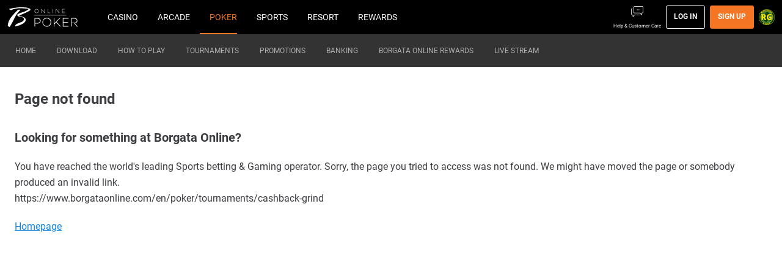

--- FILE ---
content_type: text/css
request_url: https://www.borgataonline.com/ClientDist/browser/borgata-2/themes-borgata-2-belowthefold.7815e6667854.css
body_size: 108165
content:
@font-face{font-family:themeicons;font-style:normal;font-weight:400;src:url([data-uri])format("truetype")}[class^=theme-]:before,[class*=\ theme-]:before{animation:none}.theme-1-partytime{--i:""}.theme-2-partytime{--i:""}.theme-3-liga{--i:""}.theme-a-z-menu{--i:""}.theme-acca-boost{--i:""}.theme-account{--i:""}.theme-add-betslip{--i:""}.theme-add{--i:""}.theme-age-eighteen{--i:""}.theme-age-twentyone{--i:""}.theme-age{--i:""}.theme-alert-deselected{--i:""}.theme-alert-selected{--i:""}.theme-alerts-deselected{--i:""}.theme-alerts-selected{--i:""}.theme-allgames{--i:""}.theme-android{--i:""}.theme-apple{--i:""}.theme-arc{--i:""}.theme-arrow-down{--i:""}.theme-arrow-left{--i:""}.theme-arrow-right{--i:""}.theme-attention{--i:""}.theme-avatar{--i:""}.theme-az-menu-search{--i:""}.theme-b-exclusive{--i:""}.theme-badge{--i:""}.theme-barstool{--i:""}.theme-baseball-indicator{--i:""}.theme-bet-builder{--i:""}.theme-bet-get-2{--i:""}.theme-bet-get{--i:""}.theme-betradar-american-football{--i:""}.theme-betradar-cricket{--i:""}.theme-betradar-darts{--i:""}.theme-betradar-handball{--i:""}.theme-betradar-table-tennis{--i:""}.theme-betradar-volleyball{--i:""}.theme-betslip-i{--i:""}.theme-betslip{--i:""}.theme-betting-line{--i:""}.theme-bin{--i:""}.theme-bingo-1-tg{--i:""}.theme-bingo-2-tg{--i:""}.theme-bingo-badge{--i:""}.theme-bingo-beat-chaser{--i:""}.theme-bingo-cash-out{--i:""}.theme-bingo-cashout-dollar{--i:""}.theme-bingo-checkbox-bg{--i:""}.theme-bingo-community-jackpot{--i:""}.theme-bingo-deal{--i:""}.theme-bingo-escalator{--i:""}.theme-bingo-extra-spin{--i:""}.theme-bingo-furshare{--i:""}.theme-bingo-games-cta{--i:""}.theme-bingo-games-nav{--i:""}.theme-bingo-heart{--i:""}.theme-bingo-hot-ball{--i:""}.theme-bingo-icon-whack{--i:""}.theme-bingo-last-chance-scratchcard{--i:""}.theme-bingo-live-tv{--i:""}.theme-bingo-merch-prize{--i:""}.theme-bingo-multistake{--i:""}.theme-bingo-prize-drop{--i:""}.theme-bingo-prize-wheel{--i:""}.theme-bingo-profile{--i:""}.theme-bingo-roll-on{--i:""}.theme-bingo-session{--i:""}.theme-bingo-star{--i:""}.theme-bingo-superbooks{--i:""}.theme-bingo-superlinks{--i:""}.theme-bingo-ticket{--i:""}.theme-bingo-time-jackpot{--i:""}.theme-bingo-trophy{--i:""}.theme-bingo-wishing-well{--i:""}.theme-bingo{--i:""}.theme-bingo_insurance_icon{--i:""}.theme-bingo_jump{--i:""}.theme-bingo_slide{--i:""}.theme-bonus-cash{--i:""}.theme-bonus-history{--i:""}.theme-bonus-i{--i:""}.theme-bonus{--i:""}.theme-bot-chat{--i:""}.theme-bspinwheel{--i:""}.theme-buffalo-wild-wings{--i:""}.theme-calendar{--i:""}.theme-caps-lock{--i:""}.theme-carnival{--i:""}.theme-cash-race{--i:""}.theme-cashback{--i:""}.theme-cashier-open{--i:""}.theme-cashier{--i:""}.theme-cashpot{--i:""}.theme-casino-games{--i:""}.theme-casino{--i:""}.theme-ch-stories{--i:""}.theme-chat{--i:""}.theme-chattaevinci{--i:""}.theme-check{--i:""}.theme-checkbox-off-i{--i:""}.theme-checkbox-off{--i:""}.theme-checkbox-on-i{--i:""}.theme-checkbox-on{--i:""}.theme-chronometer{--i:""}.theme-clock-solid{--i:""}.theme-clock{--i:""}.theme-close-i{--i:""}.theme-close-small{--i:""}.theme-close{--i:""}.theme-coinflip{--i:""}.theme-competitions-all{--i:""}.theme-competitions{--i:""}.theme-contact{--i:""}.theme-copa-america{--i:""}.theme-copy-clipboard{--i:""}.theme-coupon{--i:""}.theme-coupons-all{--i:""}.theme-coupons-bothteamstoscore{--i:""}.theme-coupons-doublechance{--i:""}.theme-coupons-livestreaming{--i:""}.theme-coupons-numberofgoals{--i:""}.theme-coupons-overunder{--i:""}.theme-coupons-tennismen{--i:""}.theme-coupons-tennismen1{--i:""}.theme-coupons-tenniswomen{--i:""}.theme-coupons-tenniswomen1{--i:""}.theme-coupons-theodds{--i:""}.theme-coupons-theodds2{--i:""}.theme-coupons-theodds3{--i:""}.theme-coupons-theodds4{--i:""}.theme-curved-arrow-right{--i:""}.theme-cycling{--i:""}.theme-delete-i{--i:""}.theme-delete{--i:""}.theme-deposit{--i:""}.theme-dfb-pokal{--i:""}.theme-diamondstar{--i:""}.theme-document{--i:""}.theme-down{--i:""}.theme-download{--i:""}.theme-drag{--i:""}.theme-dragons{--i:""}.theme-e-sports{--i:""}.theme-easter{--i:""}.theme-edit-bet{--i:""}.theme-edit{--i:""}.theme-email-i{--i:""}.theme-email{--i:""}.theme-emmerdale-country-feature{--i:""}.theme-envelope{--i:""}.theme-error-i{--i:""}.theme-error{--i:""}.theme-euro-2020{--i:""}.theme-ew{--i:""}.theme-ex{--i:""}.theme-exclusive{--i:""}.theme-expenses{--i:""}.theme-face-id{--i:""}.theme-facebook-i{--i:""}.theme-facebook{--i:""}.theme-faq{--i:""}.theme-favorite-i{--i:""}.theme-favorite{--i:""}.theme-feed-i{--i:""}.theme-feed{--i:""}.theme-filter-v2{--i:""}.theme-filters-vertical{--i:""}.theme-filters{--i:""}.theme-fingerprint{--i:""}.theme-free-spins{--i:""}.theme-freebet-i{--i:""}.theme-freebet{--i:""}.theme-fullscreen-exit{--i:""}.theme-fullscreen{--i:""}.theme-gambling-spend{--i:""}.theme-gameslog{--i:""}.theme-global-loss-limit{--i:""}.theme-globe{--i:""}.theme-golden-chip{--i:""}.theme-google-plus-i{--i:""}.theme-google-plus{--i:""}.theme-greyhound{--i:""}.theme-halloween{--i:""}.theme-handhsake{--i:""}.theme-handle-flipped{--i:""}.theme-handle{--i:""}.theme-hashtag{--i:""}.theme-heart-outline{--i:""}.theme-heart-solid{--i:""}.theme-heavyweight{--i:""}.theme-heavyweight1{--i:""}.theme-help-contact{--i:""}.theme-help-menu{--i:""}.theme-hide-password{--i:""}.theme-history{--i:""}.theme-home-3{--i:""}.theme-home-i{--i:""}.theme-home{--i:""}.theme-home2{--i:""}.theme-horses{--i:""}.theme-how-it-works{--i:""}.theme-howto{--i:""}.theme-icon-losses{--i:""}.theme-icon-vip{--i:""}.theme-icon-winnings{--i:""}.theme-icons-bingo-players{--i:""}.theme-icons-time{--i:""}.theme-imprint{--i:""}.theme-inbox{--i:""}.theme-income{--i:""}.theme-info-i{--i:""}.theme-info{--i:""}.theme-instagram{--i:""}.theme-instant-win{--i:""}.theme-insurance{--i:""}.theme-irish{--i:""}.theme-jackpotslots{--i:""}.theme-jackpotwin{--i:""}.theme-key{--i:""}.theme-koe{--i:""}.theme-language{--i:""}.theme-left{--i:""}.theme-less-details{--i:""}.theme-link{--i:""}.theme-live-lotto{--i:""}.theme-live{--i:""}.theme-livecasino-baccarat{--i:""}.theme-livecasino-blackjack{--i:""}.theme-livecasino-featured{--i:""}.theme-livecasino-poker{--i:""}.theme-livecasino-roulette{--i:""}.theme-livecasino-wheel{--i:""}.theme-livecasino{--i:""}.theme-livecasino2{--i:""}.theme-livecasinoallgames{--i:""}.theme-livecasinobaccarat{--i:""}.theme-livecasinoblackjack{--i:""}.theme-livecasinopoker{--i:""}.theme-livecasinoroulette{--i:""}.theme-location-pin{--i:""}.theme-locked-i-open{--i:""}.theme-locked-i{--i:""}.theme-locked{--i:""}.theme-logout{--i:""}.theme-loudspeaker{--i:""}.theme-mail-open{--i:""}.theme-megaways{--i:""}.theme-melon-madness{--i:""}.theme-menu{--i:""}.theme-merkur{--i:""}.theme-message{--i:""}.theme-minigames{--i:""}.theme-minus-circle{--i:""}.theme-minus{--i:""}.theme-missions{--i:""}.theme-mobile{--i:""}.theme-more-details{--i:""}.theme-more-dots{--i:""}.theme-move-down{--i:""}.theme-move-left{--i:""}.theme-move-right{--i:""}.theme-move-up{--i:""}.theme-movies{--i:""}.theme-multi-builder{--i:""}.theme-multi{--i:""}.theme-multigenerator{--i:""}.theme-multistake-feature{--i:""}.theme-multistake{--i:""}.theme-my-balance{--i:""}.theme-mybets-i{--i:""}.theme-mybets{--i:""}.theme-mybonuses{--i:""}.theme-mystery-cash-race{--i:""}.theme-mythology{--i:""}.theme-nav-more{--i:""}.theme-netent{--i:""}.theme-new{--i:""}.theme-newgames{--i:""}.theme-next-btn{--i:""}.theme-not-available-i{--i:""}.theme-not-available{--i:""}.theme-notification-off{--i:""}.theme-novamatic{--i:""}.theme-november-rocks{--i:""}.theme-nrn{--i:""}.theme-octoberfest{--i:""}.theme-offers-2{--i:""}.theme-offers{--i:""}.theme-palinsesto{--i:""}.theme-pause{--i:""}.theme-paypal{--i:""}.theme-personal-details{--i:""}.theme-phone{--i:""}.theme-pin-pinned{--i:""}.theme-pin-unpinned{--i:""}.theme-pinterest{--i:""}.theme-play-solid{--i:""}.theme-playbutton-no-outline{--i:""}.theme-playbutton{--i:""}.theme-playclub{--i:""}.theme-plus-circle{--i:""}.theme-plus{--i:""}.theme-poker-dollars{--i:""}.theme-poker{--i:""}.theme-poker2{--i:""}.theme-pop-out{--i:""}.theme-positive{--i:""}.theme-prebuy-blk{--i:""}.theme-prebuy{--i:""}.theme-preferences{--i:""}.theme-premiumplay{--i:""}.theme-present{--i:""}.theme-print{--i:""}.theme-priority-phone-number-icon{--i:""}.theme-prizegames{--i:""}.theme-promotions-i-2{--i:""}.theme-pyramids{--i:""}.theme-question-i{--i:""}.theme-question{--i:""}.theme-radio-off-i{--i:""}.theme-radio-off{--i:""}.theme-radio-on-i{--i:""}.theme-radio-on{--i:""}.theme-rating-star-empty{--i:""}.theme-rating-star-full{--i:""}.theme-rating-star-half{--i:""}.theme-recentgames{--i:""}.theme-recycle-bin{--i:""}.theme-red-tiger{--i:""}.theme-referafriend{--i:""}.theme-refresh{--i:""}.theme-register{--i:""}.theme-regole{--i:""}.theme-remove-i{--i:""}.theme-remove{--i:""}.theme-responsible-i{--i:""}.theme-responsible{--i:""}.theme-reward-odds-boost{--i:""}.theme-reward-risk-free{--i:""}.theme-right{--i:""}.theme-safari-add-to-home{--i:""}.theme-safari-share{--i:""}.theme-safer-gambling{--i:""}.theme-salebingo{--i:""}.theme-save{--i:""}.theme-scratchcard{--i:""}.theme-search-i{--i:""}.theme-search{--i:""}.theme-session-afternoon{--i:""}.theme-session-evening{--i:""}.theme-session-morning{--i:""}.theme-session-twilight{--i:""}.theme-settings-i{--i:""}.theme-settings{--i:""}.theme-share-android{--i:""}.theme-share{--i:""}.theme-shoppingcart{--i:""}.theme-show-password{--i:""}.theme-side-bets{--i:""}.theme-slingo{--i:""}.theme-slots-race-bonus{--i:""}.theme-slots-race-cash{--i:""}.theme-slots-race-coming-soon{--i:""}.theme-slots-race-coming-tomorrow{--i:""}.theme-slots-race-coming-up-today{--i:""}.theme-slots-race-free-spins{--i:""}.theme-slots-race-headline{--i:""}.theme-slots-race-podium{--i:""}.theme-slots-race-points{--i:""}.theme-slots-race-race{--i:""}.theme-slots-race-total-spins{--i:""}.theme-slots{--i:""}.theme-snowflake{--i:""}.theme-soccer{--i:""}.theme-sorting{--i:""}.theme-sound-loud{--i:""}.theme-sound-mute{--i:""}.theme-speedway{--i:""}.theme-sport-spin{--i:""}.theme-sports-priceboost{--i:""}.theme-sports-spin{--i:""}.theme-sports{--i:""}.theme-spot-filled{--i:""}.theme-star{--i:""}.theme-status-address{--i:""}.theme-status-email{--i:""}.theme-status-id{--i:""}.theme-success-i{--i:""}.theme-summer{--i:""}.theme-support{--i:""}.theme-tablegames{--i:""}.theme-ten-point-star{--i:""}.theme-test-heart-outline{--i:""}.theme-ticket-feature{--i:""}.theme-ticket-i{--i:""}.theme-time{--i:""}.theme-toastr-icon{--i:""}.theme-topgames{--i:""}.theme-topgames2{--i:""}.theme-touchfield{--i:""}.theme-transactions{--i:""}.theme-trending{--i:""}.theme-trotting{--i:""}.theme-twitter-i{--i:""}.theme-twitter-x{--i:""}.theme-twitter{--i:""}.theme-uecl{--i:""}.theme-uel{--i:""}.theme-unlocked-i{--i:""}.theme-unlocked{--i:""}.theme-up{--i:""}.theme-upload{--i:""}.theme-user-male-shape{--i:""}.theme-username{--i:""}.theme-vegasslots{--i:""}.theme-verification-pending{--i:""}.theme-verification-unverified{--i:""}.theme-verification-verified{--i:""}.theme-verify{--i:""}.theme-video-camera{--i:""}.theme-videopoker{--i:""}.theme-vincitori{--i:""}.theme-vip{--i:""}.theme-virtual-american-football{--i:""}.theme-virtual-basketball{--i:""}.theme-virtual-motorsport{--i:""}.theme-virtual-soccer{--i:""}.theme-virtual-tennis{--i:""}.theme-virtuals-on-demand{--i:""}.theme-virtualsport-football{--i:""}.theme-virtualsport-racing{--i:""}.theme-virtualsport-tennis{--i:""}.theme-virtualsport{--i:""}.theme-visa-fast-payment{--i:""}.theme-vistaplay{--i:""}.theme-wallet{--i:""}.theme-warning{--i:""}.theme-watchlist-i{--i:""}.theme-watchlist2{--i:""}.theme-wc-bet-square{--i:""}.theme-wc-bet{--i:""}.theme-wc-crack-square{--i:""}.theme-wc-crack{--i:""}.theme-wc-cup-square{--i:""}.theme-wc-cup{--i:""}.theme-wc-fav-square{--i:""}.theme-wc-fav{--i:""}.theme-wc-flying-square{--i:""}.theme-wc-flying{--i:""}.theme-wc-globe-square{--i:""}.theme-wc-globe{--i:""}.theme-whatsapp{--i:""}.theme-windows8{--i:""}.theme-withdraw{--i:""}.theme-worldcup-promo{--i:""}.theme-worldcup{--i:""}.theme-xmas-tree{--i:""}.theme-yahoo-sports{--i:""}.theme-yggdrasil{--i:""}.bg-twitter{background:#1da1f2!important}.bg-facebook{background:#3b5997!important}.bg-google{background:#d64937!important}.bg-linkedin{background:#0073b2!important}.bg-vimeo{background:#388fc5!important}.bg-flickr{background:#ff0084!important}.bg-pinterest{background:#cb2027!important}.bg-skype{background:#00aff0!important}.bg-rss{background:#e0812a!important}.bg-whatsapp{background:#43d854!important}.bg-yahoo{background:#6001d2!important}.bg-gray-50{background:#ebebec!important}.bg-gray-100{background:#d8d8d9!important}.bg-gray-200{background:#c4c4c6!important}.bg-gray-300{background:#b1b1b3!important}.bg-gray-400{background:#9d9ea0!important}.bg-gray-500{background:#8a8b8d!important}.bg-gray-600{background:#76777a!important}.bg-gray-700{background:#636467!important}.bg-gray-800{background:#4f5054!important}.bg-gray-900{background:#3c3d41!important}.bg-body-10{background:var(--theme-body-10)!important}.bg-body-20{background:var(--theme-body-20)!important}.bg-body-30{background:var(--theme-body-30)!important}.bg-body-40{background:var(--theme-body-40)!important}.bg-body-50{background:var(--theme-body-50)!important}.bg-body-60{background:var(--theme-body-60)!important}.bg-body-70{background:var(--theme-body-70)!important}.bg-body-80{background:var(--theme-body-80)!important}.bg-body-90{background:var(--theme-body-90)!important}.bg-body-100{background:var(--theme-body)!important}.bg-gray-tint{background:#f5f5f5!important}.bg-white{background:#fff!important}.bg-black{background:#000!important}.bg-chat{background:#1284e0!important}.bg-go{background:#43bd35!important}.bg-header{background:var(--color-black)!important}.bg-header-contrast{background:var(--color-white)!important}.bg-ctrl-header{background:var(--color-black)!important}.bg-ctrl-header-contrast{background:var(--color-white)!important}.bg-sub-nav{background:#333!important}.bg-sub-nav-contrast{background:color-mix(in srgb,var(--color-white)60%,transparent)!important}.bg-cta{background:#0f0f10!important}.bg-cta-contrast{background:var(--color-white)!important}.bg-accent,.bg-btn-primary{background:#0f0f10!important}.bg-btn-primary-contrast{background:var(--color-white)!important}.bg-btn-secondary,.bg-paragraph{background:#3c3d41!important}.bg-body{background:var(--theme-body-bg)!important}.bg-highlight{background:#0f0f10!important}.bg-link{background:#1284e0!important}.bg-new{background:var(--theme-promo-new)!important}.bg-poker{background:var(--theme-promo-freetickets)!important}.bg-exclusive{background:var(--theme-promo)!important}.bg-free-bets{background:var(--theme-promo-freebet)!important}.bg-tickets{background:var(--theme-promo-freetickets)!important}.bg-free-spins{background:var(--theme-promo-free-spins)!important}.bg-bonuses{background:var(--theme-promo-bonus)!important}.bg-golden-chips{background:var(--theme-promo-goldenchips)!important}.bg-sports-promo{background:var(--theme-promo-sports)!important}.bg-streaming{background:#e6a31b!important}.bg-build-a-bet{background:#eb7e13!important}.bg-place-bet{background:#2db343!important}.bg-special-marquee{background:#333!important}.bg-special-marquee-bg{background:#5ac8e8!important}.bg-poker-offer-number{background:var(--theme-promo-number)!important}.bg-new-offer-number{background:color-mix(in srgb,var(--theme-promo-new)75%,var(--color-black))!important}.bg-exclusive-offer-number{background:color-mix(in srgb,var(--theme-promo)75%,var(--color-black))!important}.bg-free-bets-offer-number{background:color-mix(in srgb,var(--theme-promo-freebet)75%,var(--color-black))!important}.bg-free-tickets-offer-number{background:color-mix(in srgb,var(--theme-promo-freetickets)75%,var(--color-black))!important}.bg-free-spins-offer-number{background:color-mix(in srgb,var(--theme-promo-free-spins)75%,var(--color-black))!important}.bg-bonuses-offer-number{background:color-mix(in srgb,var(--theme-promo-bonus)75%,var(--color-black))!important}.bg-golden-chips-offer-number{background:color-mix(in srgb,var(--theme-promo-goldenchips)75%,var(--color-black))!important}.bg-odds-boost-offer-number{background:color-mix(in srgb,var(--theme-promo-odds-boost)75%,var(--color-black))!important}.bg-backup-bet-offer-number{background:color-mix(in srgb,var(--theme-promo-backup-bet)75%,var(--color-black))!important}.txt-twitter{color:#1da1f2!important}.txt-facebook{color:#3b5997!important}.txt-google{color:#d64937!important}.txt-linkedin{color:#0073b2!important}.txt-vimeo{color:#388fc5!important}.txt-flickr{color:#ff0084!important}.txt-pinterest{color:#cb2027!important}.txt-skype{color:#00aff0!important}.txt-rss{color:#e0812a!important}.txt-whatsapp{color:#43d854!important}.txt-yahoo{color:#6001d2!important}.txt-gray-50{color:#ebebec!important}.txt-gray-100{color:#d8d8d9!important}.txt-gray-200{color:#c4c4c6!important}.txt-gray-300{color:#b1b1b3!important}.txt-gray-400{color:#9d9ea0!important}.txt-gray-500{color:#8a8b8d!important}.txt-gray-600{color:#76777a!important}.txt-gray-700{color:#636467!important}.txt-gray-800{color:#4f5054!important}.txt-gray-900{color:#3c3d41!important}.txt-body-10{color:var(--theme-body-10)!important}.txt-body-20{color:var(--theme-body-20)!important}.txt-body-30{color:var(--theme-body-30)!important}.txt-body-40{color:var(--theme-body-40)!important}.txt-body-50{color:var(--theme-body-50)!important}.txt-body-60{color:var(--theme-body-60)!important}.txt-body-70{color:var(--theme-body-70)!important}.txt-body-80{color:var(--theme-body-80)!important}.txt-body-90{color:var(--theme-body-90)!important}.txt-body-100{color:var(--theme-body)!important}.txt-gray-tint{color:#f5f5f5!important}.txt-white{color:#fff!important}.txt-black{color:#000!important}.txt-chat{color:#1284e0!important}.txt-go{color:#43bd35!important}.txt-header{color:var(--color-black)!important}.txt-header-contrast{color:var(--color-white)!important}.txt-ctrl-header{color:var(--color-black)!important}.txt-ctrl-header-contrast{color:var(--color-white)!important}.txt-sub-nav{color:#333!important}.txt-sub-nav-contrast{color:color-mix(in srgb,var(--color-white)60%,transparent)!important}.txt-cta{color:#0f0f10!important}.txt-cta-contrast{color:var(--color-white)!important}.txt-accent,.txt-btn-primary{color:#0f0f10!important}.txt-btn-primary-contrast{color:var(--color-white)!important}.txt-btn-secondary,.txt-paragraph{color:#3c3d41!important}.txt-body{color:var(--theme-body-bg)!important}.txt-highlight{color:#0f0f10!important}.txt-link{color:#1284e0!important}.txt-new{color:var(--theme-promo-new)!important}.txt-poker{color:var(--theme-promo-freetickets)!important}.txt-exclusive{color:var(--theme-promo)!important}.txt-free-bets{color:var(--theme-promo-freebet)!important}.txt-tickets{color:var(--theme-promo-freetickets)!important}.txt-free-spins{color:var(--theme-promo-free-spins)!important}.txt-bonuses{color:var(--theme-promo-bonus)!important}.txt-golden-chips{color:var(--theme-promo-goldenchips)!important}.txt-sports-promo{color:var(--theme-promo-sports)!important}.txt-streaming{color:#e6a31b!important}.txt-build-a-bet{color:#eb7e13!important}.txt-place-bet{color:#2db343!important}.txt-special-marquee{color:#333!important}.txt-special-marquee-bg{color:#5ac8e8!important}.txt-poker-offer-number{color:var(--theme-promo-number)!important}.txt-new-offer-number{color:color-mix(in srgb,var(--theme-promo-new)75%,var(--color-black))!important}.txt-exclusive-offer-number{color:color-mix(in srgb,var(--theme-promo)75%,var(--color-black))!important}.txt-free-bets-offer-number{color:color-mix(in srgb,var(--theme-promo-freebet)75%,var(--color-black))!important}.txt-free-tickets-offer-number{color:color-mix(in srgb,var(--theme-promo-freetickets)75%,var(--color-black))!important}.txt-free-spins-offer-number{color:color-mix(in srgb,var(--theme-promo-free-spins)75%,var(--color-black))!important}.txt-bonuses-offer-number{color:color-mix(in srgb,var(--theme-promo-bonus)75%,var(--color-black))!important}.txt-golden-chips-offer-number{color:color-mix(in srgb,var(--theme-promo-goldenchips)75%,var(--color-black))!important}.txt-odds-boost-offer-number{color:color-mix(in srgb,var(--theme-promo-odds-boost)75%,var(--color-black))!important}.txt-backup-bet-offer-number{color:color-mix(in srgb,var(--theme-promo-backup-bet)75%,var(--color-black))!important}@media (max-width:599.98px){.text-xs-white{color:#fff!important}}@media (max-width:959.98px){.text-sm-white{color:#fff!important}}@media (max-width:1279.98px){.text-md-white{color:#fff!important}}@media (max-width:1599.98px){.text-lg-white{color:#fff!important}}@media (max-width:599.98px){.text-xs-black{color:#000!important}}@media (max-width:959.98px){.text-sm-black{color:#000!important}}@media (max-width:1279.98px){.text-md-black{color:#000!important}}@media (max-width:1599.98px){.text-lg-black{color:#000!important}}.txt-hint-bg{color:var(--theme-body-txt);background-color:#f5f5f5}.alpha.alpha--0{--alpha:0}.alpha.alpha--1{--alpha:.1}.alpha.alpha--2{--alpha:.2}.alpha.alpha--3{--alpha:.3}.alpha.alpha--4{--alpha:.4}.alpha.alpha--5{--alpha:.5}.alpha.alpha--6{--alpha:.6}.alpha.alpha--7{--alpha:.7}.alpha.alpha--8{--alpha:.8}.alpha.alpha--9{--alpha:.9}.dh:hover{cursor:pointer}.txt-underlined{text-decoration:underline}.txt-capitalize{text-transform:lowercase;display:inline-block}.txt-capitalize:first-letter{text-transform:uppercase}.inline-btn-container{flex-flow:wrap;display:flex;margin-right:calc(var(--site-spacer)*-1)!important}.inline-btn-container>*{flex-grow:1;flex-basis:auto;max-width:100%;margin-right:var(--site-spacer)!important}@media (max-width:599.98px){.inline-btn-container>:not(:last-child){margin-bottom:var(--site-spacer)}}.inline-btn-container .btn{width:100%}.bg-transparent{background-color:#0000}.text-decoration-none,.text-decoration-none:hover{text-decoration:none!important}.text-transform-none{text-transform:none!important}.font-weight-thin{font-weight:300!important}.font-weight-medium{font-weight:500!important}.font-weight-xbold{font-weight:800!important}.hide-header header,.hide-footer footer{display:none!important}.font-family-base{font-family:var(--theme-font-family-base)}.font-family-secondary{font-family:var(--theme-font-family-secondary,var(--theme-font-family-base))}.font-family-tertiary{font-family:var(--theme-font-family-tertiary,var(--theme-font-family-base))}.font-size-base,.font-size-p{font-size:16px}.tc-overlay{background-color:color-mix(in srgb,var(--color-black),transparent 15%);color:var(--color-white);padding:var(--site-spacer-s)var(--site-spacer);text-align:center;width:100%;font-size:10px;position:absolute;bottom:0}.portal-center-wrapper{z-index:1;position:relative}.standalone .dialog-center-wrapper,.portal-center-wrapper{max-width:100%;padding-bottom:var(--site-spacer-xl);width:520px;margin:0 auto}@media (max-width:959.98px){.standalone .dialog-center-wrapper,.portal-center-wrapper{width:384px}}@media (max-width:599.98px){.standalone .dialog-center-wrapper,.portal-center-wrapper{width:100%}}.dlg-responsive .portal-center-wrapper,.vn-dialog-container .portal-center-wrapper,.standalone .dialog-center-wrapper{width:384px}@media (max-width:599.98px){.dlg-responsive .portal-center-wrapper,.vn-dialog-container .portal-center-wrapper,.standalone .dialog-center-wrapper{width:100%;max-width:384px}}@media (min-width:1280px){.vn-dialog-container .portal-center-wrapper#login{width:600px;padding-left:128px;padding-right:128px}}.portal-center-wrapper,.vn-dialog-container .portal-center-wrapper,.mat-dialog-container .portal-center-wrapper,.mat-mdc-dialog-container .portal-center-wrapper,.standalone .dialog-center-wrapper,.px-wrapper{padding-left:8px;padding-right:8px}@media (min-width:600px){.portal-center-wrapper,.vn-dialog-container .portal-center-wrapper,.mat-dialog-container .portal-center-wrapper,.mat-mdc-dialog-container .portal-center-wrapper,.standalone .dialog-center-wrapper,.px-wrapper{padding-left:16px;padding-right:16px}}@media (min-width:960px){.portal-center-wrapper,.vn-dialog-container .portal-center-wrapper,.mat-dialog-container .portal-center-wrapper,.mat-mdc-dialog-container .portal-center-wrapper,.standalone .dialog-center-wrapper,.px-wrapper{padding-left:24px;padding-right:24px}}@media (min-width:600px){.portal-wrapper-fw{height:100%;display:block}}.portal-wrapper-fw .portal-center-wrapper{width:100%;max-width:1280px;margin:0 auto}@media (min-width:960px){.portal-wrapper-fw .portal-center-wrapper{padding:0 var(--site-spacer-3xl)var(--site-spacer-xl)var(--site-spacer-3xl)}}@media (min-width:1280px){.portal-wrapper-fw .portal-center-wrapper{padding:0 var(--site-spacer)var(--site-spacer-xl)var(--site-spacer)}}@media (min-width:1920px){.portal-wrapper-fw .portal-center-wrapper{padding:0 0 var(--site-spacer-xl)0}}.portal-wrapper-lg .portal-center-wrapper{width:100%;max-width:808px;margin:0 auto}.bonus-card{padding:.6667rem}.bonus-card .disabled{cursor:none;opacity:.4;pointer-events:none}.bonus-card.waiting .bonus-progress-bar{opacity:.4}.bonus-card-body{padding:0 0 0 4.0625rem;position:relative}.bonus-card-heading-1{font-size:28px;font-weight:700;line-height:1.2}@media (max-width:599.98px){.bonus-card-heading-1{font-size:20px}}.bonus-card-heading-2{margin-bottom:var(--site-spacer-xs);font-size:1rem;font-weight:500;line-height:1.2}.bonus-card-heading-3{color:#000;margin-top:var(--site-spacer-xs);font-size:1rem;font-weight:500;line-height:1.2}.bonus-card-heading-1-small{font-size:12px}.bonus-card-icon{width:38px;height:38px;left:9px}.bonus-card-icon>img{width:100%;max-width:100%;height:auto}.bonus-card-heading-padding{padding:var(--site-spacer)0 var(--site-spacer-s)}.pause-btn{background:#b1b1b3;width:32px;height:24px;position:relative}.pause-btn-strokes{background-color:#fff;width:4px;height:15px;position:absolute;top:5px;bottom:auto;left:10px}.pause-btn-strokes.right{left:auto;right:10px}.pause-icon-container{position:absolute;top:20px;right:0}.bonus-card-details{background-color:#ebebec}.bonus-card-details-heading{color:#8a8b8d;padding-top:var(--site-spacer);font-weight:300}.bonus-card-details-value{padding-bottom:var(--site-spacer);word-break:break-word;font-weight:500}.bonus-card-details-col{flex-flow:wrap;display:flex}.bonus-card-details-wrapper-full-w,.bonus-field{margin:0 var(--site-spacer-xl);border-bottom:1px solid #b1b1b3;flex:0 0 calc(100% - 48px)}@media (min-width:600px){.bonus-field{margin:0 var(--site-spacer-xl);flex:0 0 calc(50% - 48px)}}@media (min-width:960px){.bonus-field{margin:0 var(--site-spacer-xl);flex-flow:column wrap;flex:0 0 calc(33.3333% - 48px);display:flex}}.ph-d-right-col .bonus-field:first-child{border-top:1px solid #b1b1b3}.bonus-fields{position:relative}.bonus-fields:after{content:"";background:#ebebec;width:100%;height:3px;position:absolute;bottom:0}.bonus-card-details-btn-spacing{padding:0 35px}.percentage-span{white-space:nowrap;font-size:28px;font-weight:700}@media (max-width:599.98px){.percentage-span{font-size:20px}}.btn-light .cancel{min-width:100px}.bonuses .slider{position:relative}.bonuses .slider-touch{margin-left:-.5rem}.bonuses .sliding-bar-itmem{padding-top:var(--site-spacer-xs)}.bonuses .slider-inner{padding:2px 0 var(--site-spacer)0}.bonuses .slider-control{top:calc(var(--site-spacer)*-1)}.bonuses .brat-tiles .slider-touch{margin-left:0}.brat-details-icon{margin:auto auto auto var(--site-spacer-s);top:0;bottom:0}.brat-details-icon.ui-icon{position:absolute}@media (max-width:599.98px){.brat-details-icon.ui-icon{position:relative}}.card-active-shadow.active{box-shadow:0 0 10px #dadada,0 0 0 2px #0f0f10}@media (min-width:960px){.bonus-history-wrapper{justify-content:flex-end;margin:0 10px;display:flex}}.bonus-history-body{padding:var(--site-spacer-m)0 var(--site-spacer-xl)4.375rem;width:100%;position:relative}.bonus-history-body:after{background:linear-gradient(to left,var(--color-white)0%,#0003 47%,var(--color-white)100%);content:"";width:100%;height:1px;margin:auto;display:block;position:absolute;bottom:0;left:0;right:0}.bonus-history-icon{height:54px;left:0;top:calc(var(--site-spacer-m)*1.5);width:55px}.progress-bar-max-width{flex-grow:1;max-width:180px}.bonus-card-progress-bar-percentage{font-size:1.25rem;font-weight:700}.bonus-history-md-spacing{justify-content:space-between;align-items:baseline;width:100%}.bonus-history-w{width:140px;min-width:140px}.bonus-history-spacing{padding:.875rem 0}#bonus-history .bonus-history-monthly-view{flex:0 0 180px;margin-right:.5rem;display:block}@media (min-width:1280px){#bonus-history .bonus-history-monthly-view{flex:0 0 384px}}@media (min-width:600px){.bonus-history-layout{justify-content:flex-end;display:flex}.bonus-history-body{padding:.454rem 0 1.6rem 4.375rem}.bonus-history-spacing{padding:.875rem var(--site-spacer-l)}}.bonus-card-details-spacing{margin:0 .625rem var(--site-spacer-xl).625rem;padding-top:var(--site-spacer-m)}@media (max-width:599.98px){.device-touch .bonuses .sliding-bar-item.col-10{min-width:235px}.device-touch .bonus-brat-tiles .brat-tiles{padding:0 var(--site-spacer-xs);width:100%}}.device-touch .bonus-card-details-spacing{margin:0 0 var(--site-spacer-xl)0}@media (max-width:599.98px){.device-touch .bonus-card-details-spacing{box-shadow:-100px 0 #ebebec,100px 0 #ebebec}.device-touch .bonus-card-details-spacing .bonus-card-details-btn-spacing{padding-left:0;padding-right:0}.device-touch .bonus-card-details-spacing .bonus-card-details-wrapper-full-w,.device-touch .bonus-card-details-spacing .bonus-field{margin-left:0;margin-right:0}.device-touch .bonus-card-details-spacing .bonus-field{flex:0 0 100%}}.bonus-card-progress-bar-disabled-percentage{font-weight:400}.bonus-card-ticket-tile-box-wrapper{margin-right:var(--site-spacer-m);border:1px solid #b1b1b3;flex-flow:column;flex:0 0 63px;display:flex}.bonus-card-ticket-tile-timebox{justify-content:center;align-self:center;font-size:.8125rem;display:flex}.bonus-card-ticket-tile-gradient{color:#fff;white-space:nowrap;background:linear-gradient(#2db243,#269a39);justify-content:center;width:100%;font-size:.8125rem;display:flex}.bonus-card-link-to-page{width:348px}.bonus-card-link-to-page.bonus-card-link-to-page-height{height:200px}.linkbox-padding-sm{padding:26px 44px 25px 112px}.linkbox-padding-lg{padding:26px 44px 25px 104px;position:absolute;bottom:0}.linkbox-icon-sm{height:41px;left:var(--site-spacer);width:40px;position:absolute;top:1.5625rem}.linkbox-icon-lg{height:88px;left:auto;right:135px;top:var(--site-spacer-m);background-size:contain;width:88px;margin:auto;position:absolute}.circular-progress-chart{height:3rem}.circular-progress-chart .circular-chart{height:3rem;margin:0 var(--site-spacer-s)0 var(--site-spacer);width:3rem}.circular-progress-chart .percentage{fill:#0f0f10}.circular-progress-chart .circle-bg{fill:#0000;stroke:#b1b1b3;stroke-width:2px}.circular-progress-chart .circle-progress{fill:none;stroke:#0f0f10;stroke-width:2px;animation:1s ease-out forwards progress}.circular-progress-chart.circular-progress-chart-purple .percentage{fill:#9846d8}.circular-progress-chart.circular-progress-chart-purple .circle-progress{stroke:#9846d8}.circular-progress-chart-secondary .percentage{fill:#3c3d41}.circular-progress-chart-secondary .circle-progress{stroke:#3c3d41}.grace-period.circular-progress-chart{height:unset}.grace-period.circular-progress-chart svg{width:auto;height:127px;overflow:visible}.grace-period.circular-progress-chart .percentage-days-left{font-size:5px;font-weight:700}.grace-period.circular-progress-chart .progress-text{fill:#3c3d41}.offer-badge{margin-bottom:var(--site-spacer-s);flex-flow:wrap;display:flex;position:relative}@media (max-width:959.98px){.offer-badge{align-items:flex-start}}.offer-badge .badge-product{color:var(--color-white);text-transform:uppercase;z-index:1;background-color:#8c3e4d;border-radius:2px;height:25px;padding:0 10px;font-weight:700;line-height:25px}[lang=el] .offer-badge .badge-product{text-transform:none}@media (max-width:599.98px){.offer-badge .badge-product.badge-product-responsive{height:20px;padding:var(--site-spacer-xs)6px;font-size:10px;line-height:1.1}}.offer-badge .badge-product.badge-product-xtra-small{height:12px;padding:1px 3px;font-size:9px;line-height:1.1}.offer-badge .badge-product:empty{display:none}.offer-badge .badge-product.badge-new{background:var(--theme-promo-new);color:var(--color-white);margin-right:var(--site-spacer-xs)}.offer-badge .badge-product.badge-new-offer-number{color:var(--color-white)}.offer-badge .badge-product.badge-poker{background:var(--theme-promo-freetickets);margin-right:var(--site-spacer-xs)}.offer-badge .badge-product.badge-exclusive{background:var(--theme-promo);color:var(--color-white);margin-right:var(--site-spacer-xs)}.offer-badge .badge-product.badge-exclusive-offer-number{color:var(--color-white)}.offer-badge .badge-product.badge-free-bets{background:var(--theme-promo-freebet);color:var(--color-white);margin-right:var(--site-spacer-xs)}.offer-badge .badge-product.badge-free-bets-offer-number{color:var(--color-white)}.offer-badge .badge-product.badge-free-tickets{background:var(--theme-promo-freetickets);color:var(--color-white);margin-right:var(--site-spacer-xs)}.offer-badge .badge-product.badge-free-tickets-offer-number{color:var(--color-white)}.offer-badge .badge-product.badge-free-spins{background:var(--theme-promo-free-spins);color:var(--color-white);margin-right:var(--site-spacer-xs)}.offer-badge .badge-product.badge-free-spins-offer-number{color:var(--color-white)}.offer-badge .badge-product.badge-bonuses{background:var(--theme-promo-bonus);color:var(--color-white);margin-right:var(--site-spacer-xs)}.offer-badge .badge-product.badge-bonuses-offer-number{color:var(--color-white)}.offer-badge .badge-product.badge-golden-chips{background:var(--theme-promo-goldenchips);color:var(--color-white);margin-right:var(--site-spacer-xs)}.offer-badge .badge-product.badge-golden-chips-offer-number{color:var(--color-white)}.offer-badge .badge-product.badge-sports-promo{background:var(--theme-promo-sports);color:var(--color-white);margin-right:var(--site-spacer-xs)}.offer-badge .badge-product.badge-sports-promo-offer-number{color:var(--color-white)}.offer-badge .badge-product.badge-recommended{background:var(--color-white);color:var(--theme-cta-01);margin-right:var(--site-spacer-xs)}.offer-badge .badge-product.badge-recommended-offer-number{color:var(--theme-cta-01)}.offer-badge .badge-product.badge-odds-boost{background:var(--theme-promo-odds-boost);color:var(--color-white);margin-right:var(--site-spacer-xs)}.offer-badge .badge-product.badge-odds-boost-offer-number{color:var(--color-white)}.offer-badge .badge-product.badge-backup-bet{background:var(--theme-promo-backup-bet);color:var(--color-white);margin-right:var(--site-spacer-xs)}.offer-badge .badge-product.badge-backup-bet-offer-number{color:var(--color-white)}.offer-badge .badge-product.badge-poker-offer-number{background:var(--theme-promo-number);margin-right:var(--site-spacer-xs)}.offer-badge .badge-product.badge-new-offer-number{background:color-mix(in srgb,var(--theme-promo-new)75%,var(--color-black));margin-right:var(--site-spacer-xs)}.offer-badge .badge-product.badge-exclusive-offer-number{background:color-mix(in srgb,var(--theme-promo)75%,var(--color-black));margin-right:var(--site-spacer-xs)}.offer-badge .badge-product.badge-free-bets-offer-number{background:color-mix(in srgb,var(--theme-promo-freebet)75%,var(--color-black));margin-right:var(--site-spacer-xs)}.offer-badge .badge-product.badge-free-tickets-offer-number{background:color-mix(in srgb,var(--theme-promo-freetickets)75%,var(--color-black));margin-right:var(--site-spacer-xs)}.offer-badge .badge-product.badge-free-spins-offer-number{background:color-mix(in srgb,var(--theme-promo-free-spins)75%,var(--color-black));margin-right:var(--site-spacer-xs)}.offer-badge .badge-product.badge-bonuses-offer-number{background:color-mix(in srgb,var(--theme-promo-bonus)75%,var(--color-black));margin-right:var(--site-spacer-xs)}.offer-badge .badge-product.badge-golden-chips-offer-number{background:color-mix(in srgb,var(--theme-promo-goldenchips)75%,var(--color-black));margin-right:var(--site-spacer-xs)}.offer-badge .badge-product.badge-sports-promo-offer-number{background:color-mix(in srgb,var(--theme-promo-sports)75%,var(--color-black));margin-right:var(--site-spacer-xs)}.offer-badge .badge-product.badge-recommended-offer-number{background:var(--color-white);margin-right:var(--site-spacer-xs)}.offer-badge .badge-product.badge-odds-boost-offer-number{background:color-mix(in srgb,var(--theme-promo-odds-boost)75%,var(--color-black));margin-right:var(--site-spacer-xs)}.offer-badge .badge-product.badge-backup-bet-offer-number{background:color-mix(in srgb,var(--theme-promo-backup-bet)75%,var(--color-black));margin-right:var(--site-spacer-xs)}.offer-badge.number-badges .badge-num{border-radius:3px 0 0 3px;margin-right:0}.offer-badge.number-badges .badge-text{border-radius:0 3px 3px 0;padding-left:6px}.pc-text a.linkbox h1,.pc-text a.linkbox h2,.pc-text a.linkbox h3,.pc-text a.linkbox h4,.pc-text a.linkbox h5,.pc-text a.linkbox h6,.pc-text a.linkbox p{margin:0;padding:0}.pc-text a.linkbox.contrast-bg{background:#fff;border:1px solid #b1b1b3}.pc-text a.linkbox.contrast-bg:hover,.pc-text a.linkbox.contrast-bg:active,.pc-text a.linkbox.contrast-bg:focus{background:#fff}.pc-text .linkbox{color:var(--color-white);background:#0f0f10;border:1px solid #0f0f10;border-radius:2px;width:auto;padding:22px 44px 22px 60px;text-decoration:none;display:block;position:relative;overflow:auto}.pc-text .linkbox h1,.pc-text .linkbox h2,.pc-text .linkbox h3,.pc-text .linkbox h4,.pc-text .linkbox h5{color:var(--color-white);font-weight:700}.pc-text .linkbox .text{float:right;width:90%}.pc-text .linkbox:before{font-size:230.76%;position:absolute;top:27%;left:13px}.pc-text .linkbox .theme-right{position:absolute;top:45%;right:14px}.pc-text .linkbox:hover,.pc-text .linkbox:active,.pc-text .linkbox:focus{background:#0f0f10}.linkbox{padding:var(--site-spacer);width:100%;position:relative}.linkbox-icon{height:var(--site-spacer-8xl);width:var(--site-spacer-8xl);position:absolute}.linkbox-padding{padding:0 var(--site-spacer-5xl)0 0}.linkbox-icon+.linkbox-padding{padding:0 var(--site-spacer-5xl)0 calc(var(--site-spacer-xl) + var(--site-spacer-8xl))}.theme-right-position{inset:0 var(--site-spacer)0 auto;margin:auto;position:absolute}.linkbox-h1{font-size:30px}.linkbox-p p{margin-bottom:0}@media (min-width:600px){.promoweb-lobby-container{margin:0 calc(var(--site-spacer-s)*-1)}}@media (max-width:959.98px){.linkbox-icon{height:var(--site-spacer-6xl);width:var(--site-spacer-6xl)}.linkbox-icon+.linkbox-padding{padding:0 var(--site-spacer)0 calc(var(--site-spacer) + var(--site-spacer-6xl))}.theme-right-position{right:0}.linkbox-h1{font-size:28px}.linkbox-p p{font-size:24px;line-height:36px}}@media (max-width:599.98px){.linkbox-h1{font-size:26px}.linkbox-p p{font-size:22px}}.promo-card-header{z-index:1;z-index:1;position:relative}.promo-card-header:before{content:"";background:var(--pc-h-bg-circle-b);height:var(--pc-h-circle-size-b,16px);opacity:var(--pc-h-bg-opacity-b,1);right:var(--pc-h-circle-r-b);top:var(--pc-h-circle-t-b);width:var(--pc-h-circle-size-b,16px);border-radius:50%;display:block;position:absolute}.promo-card-header:after{content:"";background:var(--pc-h-bg-circle-a);height:var(--pc-h-circle-size-a,16px);opacity:var(--pc-h-bg-opacity-a,1);right:var(--pc-h-circle-r-a);top:var(--pc-h-circle-t-a);width:var(--pc-h-circle-size-a,16px);border-radius:50%;display:block;position:absolute}.background-bar{background-color:#d8d8d9;border-radius:100px;overflow:hidden}.progress-bar-disabled{opacity:.2}.custom-progressbar .ds-progress-bar.ds-progress-bar-positive{--ds-progress-bar-custom-foreground:#c77a28;--ds-progress-bar-custom-counter-background:var(--theme-success);--ds-progress-bar-custom-counter-border:#f30000;--ds-progress-bar-custom-foreground-stripes:#1284e0}.tab-nav-item{align-items:stretch;display:flex;position:relative}.tab-nav-link{--vn-menu-item-color-hover:#cc0098;--vn-menu-item-color-hover-bg:#cc0098;--vn-menu-item-color-active:#cc0098;--vn-menu-item-color-hover-active:#cc0098;--vn-menu-item-color:color-mix(in srgb,var(--color-white)60%,transparent);--vn-menu-item-font-family:inherit;--vn-menu-item-font-size:14px;--vn-menu-item-font-weight:400;--vn-menu-item-line-height:1.1;--vn-menu-item-font-weight-active:400;--vn-menu-item-align-items:center;--vn-menu-item-display:flex;--vn-menu-item-padding:var(--site-spacer-s)var(--site-spacer-s);--vn-menu-item-text-transform:uppercase;text-transform:var(--vn-menu-item-text-transform);align-items:var(--vn-menu-item-align-items);color:var(--vn-menu-item-color);display:var(--vn-menu-item-display);font-family:var(--vn-menu-item-font-family);font-size:var(--vn-menu-item-font-size);font-weight:var(--vn-menu-item-font-weight);line-height:var(--vn-menu-item-line-height);padding:var(--vn-menu-item-padding);position:relative}.tab-nav-link:after{bottom:calc(var(--site-spacer-s)*-1);content:"";height:2px;width:calc(100% - var(--site-spacer)/2*2);background:0 0;border-radius:0;margin:auto;transition:all .4s;position:absolute;left:0;right:0}@media screen and (prefers-reduced-motion:reduce){.tab-nav-link:after{transition:none}}.sub-nav-wrapper .tab-nav-link:after{bottom:0}.tab-nav-link:hover{color:var(--vn-menu-item-color-hover);cursor:pointer}.tab-nav-link:hover:after{background:var(--vn-menu-item-color-hover-bg)}.tab-nav-link vn-icon{--vn-icon-size:var(--site-spacer)}.menu-item.active .tab-nav-link{color:var(--vn-menu-item-color-active);font-weight:var(--vn-menu-item-font-weight-active)}.menu-item.active .tab-nav-link:after{background:var(--vn-menu-item-color-hover-active)}vn-menu-item .menu-item-link[class*=\ theme-]:has(vn-icon):before{display:none}.nav-left{word-wrap:break-word;background-color:#f5f5f5;min-width:256px;max-width:33%}.nav-left .nav-link{color:inherit;padding:var(--site-spacer)var(--site-spacer-xl);word-break:break-all}.nav-left .nav-link:focus,.nav-left .nav-link:hover,.nav-left .nav-link.active,.nav-left .nav-link:active{background-color:var(--color-white);color:var(--color-black);font-weight:400;box-shadow:inset 8px 0 #0f0f10}.th-scroll{--scrollbar-width:4px;overflow:auto}@supports not selector(::-webkit-scrollbar){.th-scroll{scrollbar-color:#707070 #0000;scrollbar-width:thin}}.th-scroll::-webkit-scrollbar{height:var(--scrollbar-width);width:var(--scrollbar-width)}.th-scroll::-webkit-scrollbar-button{width:0;height:0}.th-scroll::-webkit-scrollbar-thumb{border-radius:calc(var(--scrollbar-width)/2);background:#707070;border:0;height:0}.th-scroll::-webkit-scrollbar-thumb:hover{background:#707070}.th-scroll::-webkit-scrollbar-thumb:active{background:#707070}.th-scroll::-webkit-scrollbar-track{background:0 0;border:0}.th-scroll::-webkit-scrollbar-track:hover{background:0 0}.th-scroll::-webkit-scrollbar-track:active{background:0 0}.th-scroll::-webkit-scrollbar-corner{background:0 0}.th-scroll--x{overflow:auto hidden}.th-scroll--y{overflow:hidden auto}.form-separator{padding:var(--site-spacer-xs)0;--form-separator-text-color:#3c3d41b3;--form-separator-line-bg-color:#3c3d41b3}.form-separator-text{color:var(--form-separator-text-color);padding:0 var(--site-spacer);text-align:center;flex-shrink:0;font-size:12px}.form-separator:before,.form-separator:after{background:var(--form-separator-line-bg-color);content:"";flex-basis:100%;height:1px}.dlg-responsive{background:var(--color-white);z-index:1050;width:100%;height:100%;position:absolute;inset:0}.standalone .dlg-responsive{position:static}@media (min-width:600px){.standalone pt-registration .dlg-responsive{margin:var(--site-spacer-9xl)auto}}.dlg-responsive .dlg-responsive-content{background:var(--color-white)}@media (max-width:599.98px){.dlg-responsive .dlg-responsive-content{height:100%}}.dlg-responsive .dlg-responsive-content>div{flex-direction:column;height:100%;display:flex}@media (max-width:599.98px){.dlg-responsive .dlg-responsive-content>div{height:auto;min-height:calc(100vh - 56px)}}.dlg-responsive .dlg-responsive-content>div pt-registration-footer{margin-top:auto}@media (min-width:600px){.dlg-responsive{background:0 0;max-width:600px;height:auto;margin:5% auto}}@media (min-width:1280px){.dlg-responsive{max-width:720px}}.dlg-responsive .form-links{padding-top:var(--site-spacer-xs)!important}.dlg-responsive .scroll-container{overflow-y:auto}.form-links .pc-txt p:only-child{margin-bottom:10px}@media (min-width:600px){.device-mobile-phone .dlg-responsive{background:0 0;max-width:100%;height:auto;margin:0}}#bankid .custom-error:before,#bankIdNumber .custom-error:before,#bankidtnc .custom-error:before{top:16px;right:35px}.connect-card-form lh-remember-me .custom-control-checkbox{display:none}.connect-card-form lh-remember-me label{margin-top:initial!important;min-height:0!important}.vn-datepicker{--vn-date-picker-bg-color:var(--theme-body-bg);--vn-date-picker-popup-arrow-color:var(--theme-body-bg);--vn-date-picker-default-color:var(--theme-cta-01);--vn-date-picker-default-color-transparent:color-mix(in srgb,var(--theme-cta-01)50%,transparent);--vn-date-picker-date-day-current-day-border:1px solid var(--theme-body-20);--vn-date-picker-input-txt-color:var(--theme-body);--vn-date-picker-range-txt-color:var(--color-white);--vn-date-picker-label-font-size:var(--theme-txt-md-font-size);--vn-date-picker-label-font-weight:400;--vn-date-picker-label-color:var(--theme-body-80);--vn-date-picker-period-text-font-size:var(--theme-txt-2xl-font-size);--vn-date-picker-period-text-font-weight:700;--vn-date-picker-mobile-max-width:360px;--vn-date-picker-box-shadow:0 0 8px color-mix(in srgb,var(--color-black),transparent 36%);--vn-date-picker-mobile-dp-header-bg:transparent;--vn-date-picker-mobile-dp-header-color:var(--theme-body)}.loginplugin{--login-anchor-underline-color:#1284e0}.loginplugin .login-txt{--login-txt-font-size:14px}.loginplugin .form-group{--login-plugin-form-group-margin-top:11px}.v2-login-form{--login-form-height:56px}html:not(.system-colors-v2) .message-panel{--message-panel-default-text-font-size:14px;--message-panel-msg-padding:1.15rem var(--site-spacer-5xl)1.2rem 4.5rem;--message-panel-msg-txt-font-size:14px;--message-panel-padding:var(--site-spacer)var(--site-spacer)var(--site-spacer)var(--site-spacer-6xl);--message-panel-text-color:var(--color-white);--message-panel-default-text-font-weight:700}html.system-colors-v2 .message-panel{--message-panel-border-radius:4px;--message-panel-default-text-font-weight:700;--message-panel-default-text-font-size:14px;--message-panel-headline-color:var(--theme-body);--message-panel-msg-padding:var(--site-spacer)var(--site-spacer-5xl)var(--site-spacer)var(--site-spacer-8xl);--message-panel-padding:var(--site-spacer-s)var(--site-spacer-s)var(--site-spacer-s)var(--site-spacer-4xl);--message-panel-text-color:var(--theme-body);--message-panel-v2-check-headline-color:var(--theme-body);--message-panel-v2-check-icon-color:var(--theme-success);--message-panel-v2-error-headline-color:var(--theme-body);--message-panel-v2-error-icon-color:var(--theme-danger);--message-panel-v2-header-font-size:18px;--message-panel-v2-header-line-height:22px;--message-panel-v2-header-margin:0;--message-panel-v2-icon-font-size:1rem;--message-panel-v2-icon-top:calc(var(--site-spacer-m) - 1px);--message-panel-v2-info-headline-color:var(--theme-body);--message-panel-v2-info-icon-color:var(--theme-info);--message-panel-v2-line-height:22px;--message-panel-v2-link-interaction-active-color:color-mix(in srgb,var(--theme-body)75%,var(--color-black));--message-panel-v2-link-interaction-color:var(--theme-body);--message-panel-v2-link-interaction-hover-color:color-mix(in srgb,var(--theme-body)75%,var(--color-white));--message-panel-v2-link-interaction-text-decoration:underline;--message-panel-v2-link-text-color:var(--theme-body);--message-panel-v2-msg-primary-padding-left:var(--site-spacer-6xl);--message-panel-v2-msg-primary-position-top:calc(var(--site-spacer) + 1px);--message-panel-v2-msg-secondary-position-top:calc(var(--site-spacer) + var(--site-spacer-tiny));--message-panel-v2-position-left:10px;--message-panel-v2-position:absolute;--message-panel-v2-warning-headline-color:var(--theme-body);--message-panel-v2-warning-icon-color:var(--theme-warning);--message-panel-v2-cta-color:var(--theme-body);--message-panel-v2-cta-font-weight:700;--message-panel-v2-new-warning-msg-bg-color:color-mix(in srgb,var(--theme-warning)12%,transparent)}.promo-card-container{--promo-card-container-bg:var(--color-white);--promo-card-border-radius:4px;--promo-card-box-shadow:0 0 4px 0 #0003;--promo-card-max-width:500px;--promo-card-description-title-color:var(--theme-body);--promo-card-bonus-min-height:270px;--promo-card-bonus-width:200px;--promo-card-bonus-locked-opacity:.5;--promo-card-value-color:var(--color-white);--promo-card-value-font-size:24px;--promo-card-badge-prod-color:#3c3d41}.promo-card-container .promo-card-header{--pc-h-bg:var(--theme-body);--pc-h-fg:var(--color-white);--pc-h-bg-circle-b:#6dd57e;--pc-h-bg-circle-a:var(--theme-promo-freebet);--pc-h-circle-t-b:44px;--pc-h-circle-t-a:calc(-1*50px);--pc-h-circle-r-b:180px;--pc-h-circle-r-a:calc(-1*50px);--pc-h-circle-size-b:214px;--pc-h-circle-size-a:calc(254px + 50px);--pc-h-height:60px}.promo-card-container.promo-card-bonus .promo-card-header{--pc-h-bg-circle-b:var(--theme-accent-01);--pc-h-bg-circle-a:var(--theme-accent-01);--pc-h-bg-opacity-a:.5;--pc-h-circle-t-b:35px;--pc-h-circle-t-a:-10px;--pc-h-circle-r-b:80px;--pc-h-circle-r-a:-120px;--pc-h-circle-size-b:140px;--pc-h-circle-size-a:240px;--pc-h-height:72px}.promo-card-container.promo-card-bonus .promo-card-header.promo-card-header-inverted{--pc-h-circle-t-b:35px;--pc-h-circle-t-a:15px;--pc-h-circle-r-b:-50px;--pc-h-circle-r-a:40px;--pc-h-circle-size-b:140px;--pc-h-circle-size-a:240px}

--- FILE ---
content_type: text/css
request_url: https://www.borgataonline.com/ClientDist/browser/borgata-2/themes-borgata-2-account-menu.de561a59748b.css
body_size: 4379
content:
vn-am-bonus-balance-item{text-overflow:ellipsis;white-space:nowrap;overflow:hidden}.bonus-balance-title{color:#3c3d41;text-transform:uppercase;margin:20px 0 15px;font-family:inherit;font-size:16px;font-weight:400}.bonus-balance-grid{color:var(--color-white);grid-gap:1px 1px;margin:0 0 var(--site-spacer);background:0 0;border-radius:4px;grid-template-rows:1fr 1fr;grid-template-columns:1fr 1fr;display:grid;overflow:hidden}.bonus-balance-grid .bonus-balance-item{background:#0f0f10;padding:10px;display:block}.bonus-balance-grid .bonus-balance-item .bonus-balance-text{color:inherit;text-transform:uppercase;font-family:inherit;font-size:12px;font-weight:400}.bonus-balance-grid .bonus-balance-item .bonus-balance-amount{color:#3c3d41;font-family:inherit;font-size:20px;font-weight:400}.vn-account-menu-container,.device-mobile-phone vn-account-menu-view,.device-tablet vn-account-menu-view{background-color:var(--theme-body-bg);color:#3c3d41;z-index:1051;-webkit-overflow-scrolling:touch;-ms-overflow-style:-ms-autohiding-scrollbar;flex-direction:column;width:100%;height:100%;display:flex;position:fixed;top:0;overflow-y:auto}.vn-account-menu-container.drawer-overlay,.device-mobile-phone vn-account-menu-view.drawer-overlay,.device-tablet vn-account-menu-view.drawer-overlay{overflow-y:hidden}.menu-wrapper vn-am-list-layout,.menu-wrapper vn-am-main-layout{flex-direction:column;flex:1;display:flex}.menu-wrapper vn-header-bar{z-index:1;width:100%;position:sticky;top:0}.menu-wrapper vn-am-cta{background-color:var(--theme-body-bg);width:100%;position:sticky;bottom:0}.menu-wrapper .list-nav-link{min-height:55px;font-family:inherit}.menu-wrapper .list-nav-link .list-nav-txt,.menu-wrapper .list-nav-link .balance-text,.menu-wrapper .list-nav-link .balance-amount{font-size:14px}.menu-wrapper .list-nav-link .balance-amount{text-align:right;white-space:nowrap}.menu-wrapper .list-nav-link .ui-icon:before,.menu-wrapper .list-nav-link .list-nav-txt{color:#3c3d41}.menu-wrapper .list-nav-link .list-nav-txt .ui-icon:before{color:var(--theme-info)}.menu-wrapper .list-nav-link .theme-right{color:#3c3d41}.menu-wrapper .ui-close{color:var(--color-black)}.menu-wrapper .menu-btn-wrapper{padding:var(--site-spacer).75rem;justify-content:center;display:flex}.menu-wrapper .menu-btn-wrapper .btn{width:100%}.menu-wrapper .balance-paypal-info{border-bottom:1px solid #d8d8d9;padding-bottom:.6rem;font-size:12px!important}.menu-wrapper .am-available-balance.balance-paypal-enable{border-bottom:0}.menu-wrapper .account-menu-wrapper vn-am-menu-item .menu-item-link .upgrade-txt{display:none}.menu-wrapper .account-menu-wrapper vn-am-menu-item .menu-item-link .upgrade-txt+.list-nav-txt{margin:var(--site-spacer);text-transform:none;padding:0;font-size:14px;line-height:normal}.menu-wrapper .content-message{margin:var(--site-spacer)var(--site-spacer)var(--site-spacer-s)var(--site-spacer);border-radius:3px;align-items:flex-start;display:flex}.menu-wrapper .content-message h1,.menu-wrapper .content-message .h1,.menu-wrapper .content-message h2,.menu-wrapper .content-message .h2,.menu-wrapper .content-message h3,.menu-wrapper .content-message .h3,.menu-wrapper .content-message h4,.menu-wrapper .content-message .h4,.menu-wrapper .content-message h5,.menu-wrapper .content-message .h5,.menu-wrapper .content-message h6,.menu-wrapper .content-message .h6{line-height:21px}.menu-wrapper .content-message[class*=theme-]:not(.theme-up):before{font-size:16px;line-height:21px}.account-menu-wrapper{flex-direction:column;flex:1;width:100%;max-width:560px;margin:0 auto;display:flex}.account-menu-wrapper .li-cashier{margin:var(--site-spacer-xl)22px var(--site-spacer-xl)22px;border:8px solid #d8d8d9}.account-menu-wrapper .li-cashier .balance-text{max-width:50%}.account-menu-wrapper .li-cashier .balance-amount{color:#0f0f10;max-width:50%;font-size:20px;font-weight:500}.account-menu-wrapper .li-cashier .d-flex:first-of-type{margin-bottom:var(--site-spacer)}.account-menu-wrapper .footer-auth-info{padding-bottom:var(--site-spacer-xl);padding-top:var(--site-spacer-xl);justify-content:center;width:100%;font-size:14px;display:flex;position:static;bottom:0;left:50%;transform:none}@media (min-width:600px){.vn-account-menu-container{width:315px;height:auto;min-height:200px;margin-top:100px;margin-left:auto;margin-right:auto;font-size:12px;left:0;right:0;overflow:auto;transform:translate(0);max-height:calc(100% - 100px)!important}.menu-wrapper .li-balance{padding:0 calc(var(--site-spacer)*6)0 calc(var(--site-spacer)*6)}.menu-wrapper .li-cashier{max-width:calc(560px - var(--site-spacer-xl)*2);margin-left:auto!important;margin-right:auto!important}.menu-wrapper .li-cashier .balance-amount{font-size:12px}.menu-wrapper .px-wrapper{padding-left:var(--site-spacer);padding-right:var(--site-spacer)}.menu-wrapper .menu-btn-wrapper{padding:var(--site-spacer).75rem;justify-content:center;display:flex}.menu-wrapper .menu-btn-wrapper .btn{width:100%;font-size:12px}.menu-wrapper .menu-item-link{gap:var(--site-spacer-s);position:relative}.menu-wrapper vn-am-menu-item .badge{position:absolute}.menu-wrapper vn-am-menu-item .badge.badge-t-r{top:0;left:12px}.menu-wrapper .list-nav-link{min-height:40px;position:relative}.menu-wrapper .list-nav-link .list-nav-txt,.menu-wrapper .list-nav-link .balance-text,.menu-wrapper .list-nav-link .balance-amount{font-size:12px}.menu-wrapper .list-nav-link.am-available-balance:after{height:0}.menu-wrapper .footer-auth-info{font-size:12px}.account-menu-wrapper{max-width:none}}@media (min-width:960px){.vn-account-menu-container{border-radius:3px;min-height:200px;margin:0;left:auto;box-shadow:0 10px 10px #00000069;max-height:calc(100% - 56px)!important}}#main-overlay{background:var(--color-black);opacity:.6;z-index:1040;width:100%;height:100%;position:fixed;inset:0 0 -1px}.vn-account-menu-container,.device-mobile-phone vn-account-menu-view{background-color:var(--theme-body-bg);color:#3c3d41;z-index:1051;-webkit-overflow-scrolling:touch;-ms-overflow-style:-ms-autohiding-scrollbar;flex-direction:column;width:100%;height:100%;display:flex;position:fixed;top:0;overflow-y:auto}.vn-account-menu-container.drawer-overlay,.device-mobile-phone vn-account-menu-view.drawer-overlay{overflow-y:hidden}.vn-account-menu-container .content-message-container .content-message,.device-mobile-phone vn-account-menu-view .content-message-container .content-message{align-items:flex-start}vn-am-cta-v3{justify-content:center;display:flex}vn-am-cta-v3 .btn{min-width:100px}.vn-account-menu-container.v2{background-color:var(--color-white);border-radius:0;transform:none}@media (min-width:600px){.device-tablet .vn-account-menu-container.v2,.device-desktop .vn-account-menu-container.v2{width:375px;height:100dvh;margin:0;max-height:100dvh!important}.am-main{flex-flow:column;height:100dvh;display:flex}.am-main vn-am-icon-menu{--scrollbar-width:4px;margin-top:0;overflow:auto}@supports not selector(::-webkit-scrollbar){.am-main vn-am-icon-menu{scrollbar-color:#707070 #0000;scrollbar-width:thin}}.am-main vn-am-icon-menu::-webkit-scrollbar{height:var(--scrollbar-width);width:var(--scrollbar-width)}.am-main vn-am-icon-menu::-webkit-scrollbar-button{width:0;height:0}.am-main vn-am-icon-menu::-webkit-scrollbar-thumb{border-radius:calc(var(--scrollbar-width)/2);background:#707070;border:0;height:0}.am-main vn-am-icon-menu::-webkit-scrollbar-thumb:hover{background:#707070}.am-main vn-am-icon-menu::-webkit-scrollbar-thumb:active{background:#707070}.am-main vn-am-icon-menu::-webkit-scrollbar-track{background:0 0;border:0}.am-main vn-am-icon-menu::-webkit-scrollbar-track:hover{background:0 0}.am-main vn-am-icon-menu::-webkit-scrollbar-track:active{background:0 0}.am-main vn-am-icon-menu::-webkit-scrollbar-corner{background:0 0}.device-mobile-phone .am-main{height:auto}}.am-wrapper vn-am-cta-v3{background-color:var(--color-black)}.am-wrapper .am-top{background-color:var(--color-black);color:var(--color-white)}@media (min-width:960px){.am-wrapper .am-top{background-color:#0000}}.am-wrapper .am-header{background-color:var(--color-black);color:var(--color-white);padding:var(--site-spacer);grid-template-columns:[inbox]2rem[user]auto[close]2rem;display:grid}.am-wrapper .am-header vn-am-header-inbox{grid-column-start:inbox}.am-wrapper .am-header vn-am-header-avatar{grid-column-start:user}.am-wrapper .am-inbox{text-align:center;flex-direction:column;align-items:center;font-size:12px;display:flex}.am-wrapper .am-inbox .inbox-count{color:#0f0f10;font-size:10px}.am-wrapper .am-inbox .ui-icon{width:24px;height:24px;padding:0;font-size:24px;line-height:1}.am-wrapper .am-inbox .ui-icon .badge.badge-t-r.badge-size-sm{top:-.25rem;right:-.05rem}.am-wrapper .am-inbox vn-icon{--vn-icon-size:24px}.am-wrapper .badge.theme-spot-filled:before{width:8px;height:8px;font-size:8px}.am-wrapper .am-avatar{text-align:center}.am-wrapper .am-avatar .am-avatar-icon{margin-bottom:var(--site-spacer-xs)}.am-wrapper .am-avatar img{width:28px;height:28px}.am-wrapper .am-avatar .ui-icon{color:color-mix(in srgb,var(--color-white)60%,transparent);width:28px;height:28px;padding:0;font-size:28px}.am-wrapper .am-avatar vn-icon{--vn-icon-size:28px;margin:0 auto}.am-wrapper .am-avatar .am-avatar-text-user{color:var(--color-white);font-size:20px}.am-wrapper .am-avatar .am-avatar-text-vip{margin-top:var(--site-spacer-s);justify-content:center;line-height:1;display:flex}.am-wrapper .am-avatar .vip-text{color:color-mix(in srgb,var(--color-white)80%,transparent);margin-right:var(--site-spacer-xs);font-size:10px;font-weight:300}.am-wrapper .am-avatar .vip-level{font-size:12px}.am-wrapper .am-avatar .vip-level.bronze{color:#cd7f32}.am-wrapper .am-avatar .vip-level.silver{color:silver}.am-wrapper .am-avatar .vip-level.gold{color:#ffdf00}.am-wrapper .am-avatar .vip-level.diamond{color:#a2cade}.am-wrapper .am-close{text-align:right;grid-column-start:close}.am-wrapper .am-close .ui-icon{width:15px;height:15px;padding:0;font-size:15px;line-height:1}.am-wrapper .am-close vn-icon{--vn-icon-size:24px}.am-wrapper .am-cashback{background-color:var(--color-black);padding:var(--site-spacer-s)var(--site-spacer)0 var(--site-spacer);text-align:center}.am-wrapper .am-cashback .cashback-main{justify-content:center;display:flex}.am-wrapper .am-cashback .cashback-amount{color:#0f0f10;margin-right:var(--site-spacer-s);font-size:16px}.am-wrapper .am-cashback .cashback-additional-text{color:var(--color-white);font-size:16px}.am-wrapper .am-cashback .cashback-description{color:color-mix(in srgb,var(--color-white)60%,transparent);font-size:12px}.am-wrapper .am-cashback .cashback-description a{color:color-mix(in srgb,var(--color-white)60%,transparent);vertical-align:text-bottom;font-size:10px;text-decoration:underline}.am-wrapper .am-cashback.cashback-completed .cashback-amount{color:var(--theme-success)}.am-wrapper .am-content-messages{background-color:var(--color-black)}.am-wrapper .am-content-messages .content-message-container{padding:0 var(--site-spacer)}.am-wrapper .am-content-messages .content-message{border-radius:3px;align-items:flex-start;display:flex;color:var(--color-white)!important;background-color:#1284e0!important}.am-wrapper .am-content-messages .content-message h1,.am-wrapper .am-content-messages .content-message .h1,.am-wrapper .am-content-messages .content-message h2,.am-wrapper .am-content-messages .content-message .h2,.am-wrapper .am-content-messages .content-message h3,.am-wrapper .am-content-messages .content-message .h3,.am-wrapper .am-content-messages .content-message h4,.am-wrapper .am-content-messages .content-message .h4,.am-wrapper .am-content-messages .content-message h5,.am-wrapper .am-content-messages .content-message .h5,.am-wrapper .am-content-messages .content-message h6,.am-wrapper .am-content-messages .content-message .h6{color:var(--color-white);line-height:21px}.am-wrapper .am-content-messages .content-message[class*=theme-]:not(.theme-up):before{font-size:16px;line-height:21px;color:var(--color-white)!important}.am-wrapper .am-content-messages .content-message .pc-text a,.am-wrapper .am-content-messages .content-message .pc-text a[click-action]{color:var(--color-white)!important}.am-wrapper.am-v2 .content-message-container{background-color:var(--color-black)}.am-wrapper vn-am-slider .swiper{--swiper-button-color-active:var(--color-black);--swiper-button-bg-color-active:var(--color-white);--swiper-wrapper-padding:var(--site-spacer)0;--vn-carousel-background-color:linear-gradient(180deg,var(--color-black)50%,var(--color-white)50%);background:var(--vn-carousel-background-color);max-width:100%;overflow:hidden}@media (min-width:960px){.am-wrapper vn-am-slider .swiper{--vn-carousel-background-color:linear-gradient(180deg,var(--color-black)50%,transparent 50%)}}.am-wrapper vn-am-slider .swiper .swiper-wrapper{padding:var(--swiper-wrapper-padding)}.am-wrapper .am-slider-item{--am-slider-height:auto;--am-slider-margin:0 6px;--am-slider-min-height:142px;--am-slider-width:272px;--am-slider-bg-color:var(--color-white);background-color:var(--am-slider-bg-color);box-shadow:0 1px 4px 0 color-mix(in srgb,var(--color-black)20%,transparent);cursor:pointer;margin:var(--am-slider-margin);min-height:var(--am-slider-min-height);border-radius:4px;height:var(--am-slider-height)!important;width:var(--am-slider-width)!important;overflow:hidden!important}.am-wrapper .am-tile{color:var(--theme-body-80);cursor:pointer;padding:var(--site-spacer-m)}.am-wrapper .am-tile .tile-header{margin-bottom:var(--site-spacer-m);justify-content:space-between;align-items:center;display:flex}.am-wrapper .am-tile .tile-header .tile-title{color:var(--theme-body-txt);font-size:var(--theme-txt-lg-font-size);font-weight:700}.am-wrapper .am-tile .tile-header .tile-link{color:var(--theme-body-80);cursor:pointer;font-size:var(--theme-txt-sm-font-size);font-weight:400;text-decoration:underline}.am-wrapper .am-tile .tile-body{display:flex}.am-wrapper .am-tile .tile-body-left{margin-right:var(--site-spacer-m)}.am-wrapper .am-balance-tile .balance-amount{margin-right:var(--site-spacer-xs);font-weight:700}.am-wrapper .am-balance-tile .balance-text{color:var(--theme-body-80)}.am-wrapper .am-balance-tile .am-balance{display:flex}.am-wrapper .am-balance-tile .am-balance.main{color:var(--theme-body-80);font-size:var(--theme-txt-xl-font-size);margin-bottom:var(--site-spacer-s);line-height:1}.am-wrapper .am-balance-tile .am-balance.withdrawable{color:#317fbd;font-size:12px}.am-wrapper .am-balance-tile .am-balance.restricted{color:#fba02d;font-size:12px}.am-wrapper .am-bonuses-tile{--bonus-count-height:24px;--bonus-count-width:24px;--bonuses-text-font-size:var(--theme-txt-xl-font-size);--bonuses-text-line-height:1;--bonuses-text-m-b:var(--site-spacer-s)}.am-wrapper .am-bonuses-tile .bonuses-count{background-color:var(--theme-body-80);color:var(--color-white);height:var(--bonus-count-height);width:var(--bonus-count-width);border-radius:4px;justify-content:center;align-items:center;font-size:14px;font-weight:700;display:flex}@media (min-width:960px){.am-wrapper .am-bonuses-tile .bonuses-count{--bonus-count-height:20px;--bonus-count-width:20px}}.am-wrapper .am-bonuses-tile .bonuses-text{color:var(--theme-body-80);font-size:var(--bonuses-text-font-size);line-height:var(--bonuses-text-line-height);margin-bottom:var(--bonuses-text-m-b)}.am-wrapper .am-bonuses-tile .bonuses-description{font-size:12px}.am-wrapper .am-cashback-tile .cashback-amount{color:#fba02d;font-size:var(--theme-txt-xl-font-size);margin-bottom:var(--site-spacer-s);line-height:1}.am-wrapper .am-cashback-tile .cashback-description{color:var(--theme-body-80);font-size:12px}.am-wrapper .am-cashback-tile.cashback-completed .cashback-amount{color:var(--theme-success)}.am-wrapper .am-menu-section{padding-bottom:var(--site-spacer);padding-top:var(--site-spacer)}.am-wrapper .am-menu-items{font-family:var(--theme-font-family-base);padding:0 var(--site-spacer)var(--site-spacer)var(--site-spacer)}.am-wrapper .am-menu-items .am-items-header{margin-bottom:var(--site-spacer-s)}.am-wrapper .am-menu-items .am-items-header.am-text,.am-wrapper .am-menu-items .am-items-header .am-text{color:var(--theme-body-txt);font-family:var(--theme-font-family-base);font-size:var(--theme-txt-lg-font-size);font-weight:700}@media (min-width:960px){.am-wrapper .am-menu-items .am-items-header.am-text,.am-wrapper .am-menu-items .am-items-header .am-text{font-size:var(--theme-txt-lg-font-size)}}.am-wrapper .am-menu-items .am-row{justify-content:space-between;align-items:center;display:flex;position:relative}.am-wrapper .am-menu-items .am-row.am-items-header{margin-bottom:var(--site-spacer-m)}.am-wrapper .am-menu-items .am-row:empty{display:none}.am-wrapper .am-menu-items .am-row .am-menu-item{position:initial}.am-wrapper .am-menu-items .am-row.active .am-menu-item{color:var(--theme-body-90);font-weight:700}.am-wrapper .am-menu-items .am-row.active .am-menu-item:before{border-color:#0000 #0000 #0000 var(--theme-body-90);content:"";border-style:solid;border-width:4px 0 4px 4px;margin:auto;position:absolute;left:-12px}.am-wrapper .am-menu-items .am-row.active:after{background:var(--theme-body-90);content:"";height:100%;right:calc(-1*var(--site-spacer));width:3px;position:absolute}.am-wrapper .am-menu-items .am-row.active vn-am-menu-item{flex-grow:1}.am-wrapper .am-menu-items .am-row vn-am-side-menu-item{order:1}.am-wrapper .am-menu-items .am-row.am-row-active-side-item>vn-am-menu-item{width:100%}.am-wrapper .am-menu-items .am-side-item{font-size:var(--theme-txt-sm-font-size);align-items:center;font-weight:700;display:flex}.am-wrapper .am-menu-items .am-side-item.add-payment-method{border:1px solid var(--theme-body-txt);color:var(--theme-body-txt);cursor:pointer;padding:var(--site-spacer-s)var(--site-spacer-m);--vn-menu-item-text-transform:uppercase;text-transform:var(--vn-menu-item-text-transform);border-radius:2px}.am-wrapper .am-menu-items .am-side-item.add-payment-method .ui-icon{font-size:var(--theme-txt-xs-font-size);height:auto;margin-right:var(--site-spacer-xs);width:auto;padding:0}.am-wrapper .am-menu-items .am-side-item.cancel-withdraw{color:var(--theme-info);cursor:pointer;--vn-menu-item-text-transform:uppercase;text-transform:var(--vn-menu-item-text-transform);text-decoration:underline}.am-wrapper .am-menu-items .am-row:not(.am-items-header){border-bottom:1px solid var(--theme-body-10)}.am-wrapper .am-menu-items .am-row:not(.am-items-header) .am-menu-item{border-bottom:0}.am-wrapper .am-menu-items .am-menu-item{border-bottom:1px solid var(--theme-body-10);color:var(--theme-body-90);font-size:var(--theme-txt-md-font-size);padding:var(--site-spacer)0;flex-wrap:nowrap;align-items:center;font-weight:700;display:flex;position:relative}.am-wrapper .am-menu-items .am-menu-item.active{color:var(--theme-body-90);font-weight:700}.am-wrapper .am-menu-items .am-menu-item.active:after{background:var(--theme-body-90);content:"";height:100%;right:calc(-1*var(--site-spacer));width:3px;position:absolute}.am-wrapper .am-menu-items .am-menu-item.active:before{border-color:#0000 #0000 #0000 var(--theme-body-90);content:"";border-style:solid;border-width:4px 0 4px 4px;margin:auto;position:absolute;left:-12px}.am-wrapper .am-menu-items .ui-icon,.am-wrapper .am-menu-items img{height:24px;margin-right:var(--site-spacer-m);width:24px;padding:0;font-size:24px;line-height:1}.am-wrapper .am-menu-items .ui-icon.additional-icon,.am-wrapper .am-menu-items img.additional-icon{color:var(--theme-body-50);font-size:var(--theme-txt-2xs-font-size);justify-content:center;align-items:center;margin-right:0;display:flex}.am-wrapper .am-menu-items vn-icon{--vn-icon-size:24px;margin-right:var(--site-spacer-m)}.am-wrapper .am-menu-items .badge.badge-t-r{top:-.6rem;right:-.6rem}.am-wrapper .am-menu-items .badge.badge-t-r.badge-size-sm{top:-.4rem;right:-.5rem}.am-wrapper .am-footer{font-size:var(--theme-txt-md-font-size);padding-top:var(--site-spacer-xl)0}.am-wrapper .am-logout{color:var(--theme-body-90);margin-top:var(--site-spacer-s);align-items:center;display:flex}.am-wrapper .am-logout:before{margin-left:var(--site-spacer-xs);order:1;font-size:6px}.am-wrapper .logout-txt{cursor:pointer;text-transform:uppercase;font-weight:700;text-decoration:underline}.am-wrapper .am-last-login{color:var(--theme-body-80);margin-top:var(--site-spacer-m)}.am-wrapper .am-chat-bubble{bottom:var(--site-spacer);right:var(--site-spacer);position:fixed}.am-wrapper .am-chat-bubble .btn{border-radius:50%;width:56px;height:56px;overflow:visible}@media (min-width:960px){.am-wrapper .am-chat-bubble .btn{width:48px;height:48px}}.am-wrapper .am-chat-bubble .btn span{justify-content:center;align-items:center;display:flex}.am-wrapper .am-chat-bubble .btn span:before{margin:0;padding:0;font-size:24px}.navigation-layout-page .navigation-tiles-wrapper{background-color:#eaeaea}.navigation-layout-page .navigation-tiles-wrapper .am-tile{background:var(--color-white);box-shadow:0 1px 4px 0 color-mix(in srgb,var(--color-black)20%,transparent);margin:var(--site-spacer-s);min-height:221px;padding-bottom:var(--site-spacer-4xl);border-radius:4px;width:160px;position:relative}.navigation-layout-page .navigation-tiles-wrapper .am-tile .tile-header{margin-bottom:0}.navigation-layout-page .navigation-tiles-wrapper .am-tile .tile-title{font-size:12px}.navigation-layout-page .navigation-tiles-wrapper .am-tile .tile-link{position:absolute;bottom:12px}.navigation-layout-page .navigation-tiles-wrapper .am-tile .tile-body-left{float:none;margin:var(--site-spacer-xs)0}.navigation-layout-page .navigation-tiles-wrapper .am-balance.main,.navigation-layout-page .navigation-tiles-wrapper .cashback-amount,.navigation-layout-page .navigation-tiles-wrapper .bonuses-text{margin-bottom:var(--site-spacer-s);font-size:16px}.navigation-layout-page .navigation-tiles-wrapper .am-balance.withdrawable{margin-top:0}.navigation-layout-page .navigation-tiles-wrapper .am-balance,.navigation-layout-page .navigation-tiles-wrapper .am-balances,.navigation-layout-page .navigation-tiles-wrapper .am-bonuses,.navigation-layout-page .navigation-tiles-wrapper .tile-header,.navigation-layout-page .navigation-tiles-wrapper .tile-body,.navigation-layout-page .navigation-tiles-wrapper .cashback-text-wrapper,.navigation-layout-page .navigation-tiles-wrapper .bonuses-indicator{text-align:center;flex-flow:column;align-items:center;display:flex}@media (min-width:600px){.vn-account-menu-container{width:315px;height:auto;min-height:200px;margin-top:100px;margin-left:auto;margin-right:auto;font-size:12px;left:0;right:0;overflow:auto;transform:translate(0);max-height:calc(100% - 100px)!important}.menu-wrapper .li-balance{padding:0 calc(var(--site-spacer)*6)0 calc(var(--site-spacer)*6)}.menu-wrapper .li-cashier{max-width:calc(560px - var(--site-spacer-xl)*2);margin-left:auto!important;margin-right:auto!important}.menu-wrapper .li-cashier .balance-amount{font-size:12px}.menu-wrapper .px-wrapper{padding-left:var(--site-spacer);padding-right:var(--site-spacer)}.menu-wrapper .menu-btn-wrapper .btn{font-size:12px}.menu-wrapper .list-nav-link{min-height:40px;position:relative}.menu-wrapper .list-nav-link .list-nav-txt,.menu-wrapper .list-nav-link .balance-text,.menu-wrapper .list-nav-link .balance-amount{font-size:12px}.menu-wrapper .list-nav-link.am-available-balance:after{height:0}.menu-wrapper .footer-auth-info{font-size:12px}.account-menu-wrapper{max-width:none}}@media (min-width:960px){.vn-account-menu-container{border-radius:3px;min-height:200px;margin:0;left:auto;box-shadow:0 10px 10px #00000069;max-height:calc(100% - 56px)!important}}.device-mobile-phone .vn-account-menu-container,.device-mobile-phone .menu-wrapper{width:100%;height:100%;min-height:100%;margin-top:0;margin-left:0;margin-right:0;top:0!important;right:0!important}.menu-wrapper lh-am-poker-cashback>div,.menu-wrapper lh-am-loyalty-cashback>div{font-weight:300}.menu-wrapper lh-am-poker-cashback>div a,.menu-wrapper lh-am-loyalty-cashback>div a{color:#1284e0!important}.menu-wrapper .list-nav.px-wrapper{padding-left:var(--site-spacer);padding-right:var(--site-spacer)}.menu-wrapper .list-nav-link .list-nav-txt{--vn-menu-item-text-transform:uppercase;text-transform:var(--vn-menu-item-text-transform);font-weight:400}.menu-wrapper .list-nav-link .ui-icon.theme-right{height:24px;font-size:10px}.menu-wrapper .list-nav-link .ui-icon.theme-right:before{font-size:8px}@media (max-width:599.98px){.menu-wrapper .list-nav-link .balance-amount{font-size:16px}}.device-desktop .menu-wrapper .list-nav-link .ui-icon.ui-icon-size-xl{width:auto;height:auto}.device-desktop .menu-wrapper .list-nav-link .ui-icon.ui-icon-size-xl:before{font-size:20px}.device-mobile .menu-wrapper .list-nav.px-wrapper{padding-top:var(--site-spacer-s)}.am-v2 .coins-balance{align-items:center}.am-v2 .coins-balance .image-icon{align-items:center;display:flex}.am-v2 .coins-balance .image-icon .coin-size{margin-left:-4px}.am-v2 .coins-balance .menu-item-txt{color:#317fbd;margin-left:5px;font-size:13px;font-weight:700;line-height:13px}.am-v2 .coins-balance .ui-icon{color:var(--theme-brand-01);align-items:center;font-size:10px;display:flex}.am-v2 .am-balance-tile .menu-item-link{align-items:center}.am-v2 .am-balance-tile vn-image{order:1}.am-v2 .am-balance-tile vn-menu-item-text-content{order:2}.am-v2 .am-balance-tile vn-icon{--vn-icon-height:12px;--vn-icon-width:12px;margin-left:var(--site-spacer-s);order:3}vn-account-menu .menu-wrapper .menu-item-link .ds-notification-bubble{top:3px;left:12px}

--- FILE ---
content_type: text/css
request_url: https://www.borgataonline.com/ClientDist/browser/borgata-2/themes-borgata-2-authentication.126ae6427620.css
body_size: 254
content:
.session-timeout-alert{margin-top:var(--site-spacer-3xl);text-align:center}.countdown-timer{margin-bottom:var(--site-spacer-3xl);justify-content:center;align-items:center;display:flex}.countdown-timer-message{position:absolute}.countdown-timer-message span{color:var(--theme-success);font-size:38px;font-weight:700}.countdown-timer-progress{line-height:1}.countdown-timer .progress-svg{width:170px;height:170px;transform:rotate(-90deg)}.countdown-timer .progress-meter{fill:none;stroke:color-mix(in srgb,var(--theme-success)10%,transparent);stroke-width:8px}.countdown-timer .progress-value{fill:none;stroke:var(--theme-success);stroke-width:8px;transition:all}.session-timeout-alert-actions{flex-flow:column!important}.session-timeout-alert-actions button:first-of-type,.session-timeout-alert-header{margin-bottom:var(--site-spacer)}.session-timeout-alert-header span{font-size:28px;font-weight:700}.session-timeout-alert-content{margin-bottom:var(--site-spacer);font-size:18px}.avatar{text-align:center;width:1.3rem;height:1.3rem;font-size:1.3rem}.avatar.avatar-bg .avatar-icon{background-color:#202435;border-radius:50%;overflow:hidden}.avatar.avatar-no-bg .avatar-icon{border-radius:0;overflow:visible;background:0 0!important}.avatar .avatar-content{height:inherit;width:inherit}.avatar .avatar-content .avatar-icon{height:inherit;width:inherit;justify-content:center;align-items:center;font-size:1em;display:flex}.avatar .avatar-content .avatar-icon .nav-icon{color:inherit;font-size:1rem;line-height:1.5;position:relative}.avatar .avatar-content .avatar-icon i.theme-account{font-size:1.2rem;line-height:1}.h-avatar{align-items:center;display:flex}.h-avatar .avatar-content{position:relative}.h-avatar .badge-offset.badge-size-sm{top:-4px;right:calc(50% - 1rem)}#settingsLayout{background-color:var(--theme-body-bg);height:100%}.settings-list-top li{float:left}

--- FILE ---
content_type: image/svg+xml
request_url: https://scmedia.borgataonline.com/$-$/82c7e2e393b944389e704ba175d346e3.svg
body_size: 737
content:
<?xml version="1.0" encoding="utf-8"?>
<!-- Generator: Adobe Illustrator 24.1.3, SVG Export Plug-In . SVG Version: 6.00 Build 0)  -->
<svg version="1.1" id="Layer_1" xmlns="http://www.w3.org/2000/svg" xmlns:xlink="http://www.w3.org/1999/xlink" x="0px" y="0px"
	 viewBox="0 0 139.1 35.5" style="enable-background:new 0 0 139.1 35.5;" xml:space="preserve">
<style type="text/css">
	.st0{fill:#FFFFFF;}
</style>
<g>
	<g>
		<g>
			<g>
				<path class="st0" d="M40.9,3.5c0.6,1.4-1,2.4-2.3,3.3C33,10,26.3,12.1,20.6,15.3c3,1.7,7.7,1.4,10.3,4c2,1.6,1.8,3.9,1.1,5.7
					c-2.6,5.3-10.8,7.8-17.3,9.6c-0.7-0.2-1.4,0.2-1.8-0.5c2.2-7.1,16.5-5.2,16.6-13.4c-0.1-1.1-1.4-2.1-2.7-2.7
					c-3.5-1.1-9.8-0.5-9.8-4.5c3.4-3.6,10.1-4,14.6-6.5c2.1-0.9,4.4-2.4,5.9-3.8c-0.3-0.8-1.5-0.6-2.3-0.9
					c-10.4-1-21.3-1.7-29.4,2.8C4.5,4.9,2.7,4,2.5,2.8C3.8,2.3,5.3,2.5,6.6,2c8.5-2.1,18-2.5,27.8-1.5C36.7,1.4,39.7,1.6,40.9,3.5
					L40.9,3.5z"/>
				<path class="st0" d="M22.5,5.2c-9.6,8.9-12.2,20.4-19,30.2C2,35.1,0.2,34.6,0,33.3C0.3,23.1,8.1,14.9,15.8,7.1
					C17.5,5.8,19.8,2.2,22.5,5.2L22.5,5.2z"/>
			</g>
		</g>
	</g>
	<rect x="47.3" y="14.2" class="st0" width="59.1" height="0.5"/>
	<g>
		<g>
			<path class="st0" d="M56.1,6.7c0,2.1-1.7,3.7-3.7,3.7c-2.1,0-3.7-1.6-3.7-3.7S50.4,3,52.4,3C54.5,3,56.1,4.7,56.1,6.7z M55.6,6.7
				c0-1.8-1.4-3.2-3.2-3.2c-1.8,0-3.2,1.4-3.2,3.2s1.4,3.2,3.2,3.2C54.2,9.9,55.6,8.5,55.6,6.7z"/>
			<path class="st0" d="M67.1,3.1v7.1h-0.5L61.6,4v6.2h-0.5V3.1h0.5l4.9,6.3V3.1H67.1z"/>
			<path class="st0" d="M77,9.8v0.5h-4.6V3.1h0.5v6.6H77z"/>
			<path class="st0" d="M82.1,3.1v7.1h-0.5V3.1H82.1z"/>
			<path class="st0" d="M93.4,3.1v7.1h-0.5L88,4v6.2h-0.5V3.1h0.5l4.9,6.3V3.1H93.4z"/>
			<path class="st0" d="M99.3,3.6v2.9h3.9V7h-3.9v2.8h4.3v0.5h-4.9V3.1h4.9v0.5H99.3z"/>
		</g>
	</g>
	<g>
		<path class="st0" d="M59.6,23.4h-1.1c-0.4-2-1.9-3.3-4.7-3.3c-2.6,0-4.2,1.2-4.2,3.2c0,1.5,1.1,2.4,3.1,2.8l2.8,0.6
			c2.7,0.5,4.2,1.8,4.2,3.9c0,2.8-2.3,4.6-5.7,4.6c-3.7,0-6-1.8-6.4-5.2h1.2c0.4,2.7,2.2,4.2,5.3,4.2c2.7,0,4.5-1.3,4.5-3.4
			c0-1.5-1.1-2.5-3.2-2.9l-3.1-0.6c-2.6-0.5-3.9-1.9-3.9-3.9c0-2.5,2.2-4.2,5.4-4.2C56.9,19.1,59.1,20.6,59.6,23.4z"/>
		<path class="st0" d="M75,24.4c0,3-2.4,5.1-6,5.1h-4v5.4h-1.1V19.4h5.2C72.7,19.3,75,21.4,75,24.4z M73.9,24.4c0-2.4-1.9-4-4.7-4
			h-4.1v8h4.1C72,28.4,73.9,26.8,73.9,24.4z"/>
		<path class="st0" d="M94.3,27.1c0,4.5-3.6,8-8.1,8s-8.1-3.6-8.1-8s3.6-8,8.1-8S94.3,22.6,94.3,27.1z M93.2,27.1
			c0-3.9-3.1-6.9-6.9-6.9c-3.8,0-6.9,3.1-6.9,7s3.1,6.9,6.9,6.9C90.1,34,93.2,31,93.2,27.1z"/>
		<path class="st0" d="M104.3,29H100v5.9h-1.1V19.4h5.5c3.5,0,5.8,1.8,5.8,4.8c0,2.6-1.8,4.3-4.5,4.7l5.1,6h-1.5L104.3,29z
			 M100,27.9h4.3c2.8,0,4.7-1.4,4.7-3.8s-1.9-3.8-4.7-3.8H100V27.9z"/>
		<path class="st0" d="M125.3,20.4h-5.9v14.5h-1.1V20.4h-5.9v-1h13C125.3,19.3,125.3,20.4,125.3,20.4z"/>
		<path class="st0" d="M139.1,23.4h-1.1c-0.4-2-1.9-3.3-4.7-3.3c-2.6,0-4.2,1.2-4.2,3.2c0,1.5,1.1,2.4,3.1,2.8l2.9,0.6
			c2.7,0.5,4.2,1.8,4.2,3.9c0,2.8-2.3,4.6-5.7,4.6c-3.7,0-5.9-1.8-6.4-5.2h1.2c0.4,2.7,2.2,4.2,5.3,4.2c2.7,0,4.5-1.3,4.5-3.4
			c0-1.5-1.1-2.5-3.2-2.9l-3.1-0.6c-2.6-0.5-3.9-1.9-3.9-3.9c0-2.5,2.2-4.2,5.4-4.2C136.4,19.1,138.7,20.6,139.1,23.4z"/>
	</g>
</g>
</svg>


--- FILE ---
content_type: image/svg+xml
request_url: https://scmedia.borgataonline.com/$-$/81678cc6a96648f7808bd257a2e315b1.svg
body_size: 10385
content:
<?xml version="1.0" encoding="utf-8"?>
<!-- Generator: Adobe Illustrator 26.1.0, SVG Export Plug-In . SVG Version: 6.00 Build 0)  -->
<svg version="1.1" id="Layer_1" xmlns="http://www.w3.org/2000/svg" xmlns:xlink="http://www.w3.org/1999/xlink" x="0px" y="0px"
	 viewBox="0 0 1658 800" style="enable-background:new 0 0 1658 800;" xml:space="preserve">
<style type="text/css">
	.st0{fill:#FFFFFF;}
	.st1{fill:url(#SVGID_1_);}
	
		.st2{fill:url(#SVGID_00000030483322196582745490000008580493840152553875_);stroke:url(#SVGID_00000154384132666106599910000010873001842463294131_);stroke-width:5.7539;stroke-miterlimit:10;}
	
		.st3{fill:url(#SVGID_00000096740642943626601230000013201602973956983478_);stroke:url(#SVGID_00000025426534293439807190000002873182624180184458_);stroke-width:5.7539;stroke-miterlimit:10;}
	.st4{opacity:0.3;}
	
		.st5{fill:url(#SVGID_00000132775530149206007440000015685724245863743389_);stroke:url(#SVGID_00000151510649970990053330000000630198272418406807_);stroke-width:3.7613;stroke-miterlimit:10;}
</style>
<g>
	<g>
		<g>
			<path class="st0" d="M230.6,742c-11.7,0-23.5-0.6-35.2-1.7c-12.4-1.2-24.9-3.1-37-5.7c-10.7-2.3-21.2-5.3-31.1-9
				c-19.4-7.2-32.9-25.2-34.4-45.9L71.1,380.5c-1.6-21.8,10.6-42.6,30.3-51.9c8.3-3.9,17.1-7.6,26.2-11c11.2-4.2,22.8-7.9,34.6-11
				c11.6-3.1,23.3-5.6,35-7.7c11.8-2,23.5-3.5,34.7-4.3c7.5-0.5,15.2-0.8,22.8-0.8c5.8,0,11.6,0.2,17.4,0.5
				c14.4,0.8,28.5,2.8,42.1,6c14.1,3.4,27.7,8.1,40.3,14.3c4,2,8,4.1,11.8,6.4c3.1,3.7,18.8,13.1,20.2,11.7s-9.8-17.4-12.2-20
				c-1.7-3.4-2.8-6.5-3.5-9.1c-0.9-3-1.4-6-1.6-9.1c-2.8-40.9,11.6-77.1,31.3-109.2c-15.9-7.4-27.5-19.9-32-35.8
				c-6-21.1,4.2-43.3,24-52.6c7.8-3.7,15.1-5.2,19.9-6.2c0.7-0.1,1.5-0.3,2.2-0.5c0.8-0.3,1.6-0.7,2.5-0.9
				c44.7-15.6,94.6-23.5,148.5-23.5c1.8,0,3.5,0,5.3,0c3.7,0,7.3,0.5,10.8,1.4c1.4,0.4,3.9,0.8,6.4,1.2c13.1,2.3,34.9,6.2,50.6,25.2
				c1.9,2.3,3.5,4.8,4.9,7.4c9.3,17.5,8,37.9-3.4,54.8c-0.1,0.2-0.3,0.4-0.4,0.6c6,1.5,14.9,4.9,23,12.4c0.5-0.8,1.1-1.6,1.7-2.5
				c9.9-13.3,25.2-20.9,42-20.9c8.2,0,16.6,1.8,25.5,5.5c9.8,3.1,17.9,7.9,24.4,13c19-13.7,40.6-27.6,66.8-37.9
				c3.5-1.4,7.1-2.3,10.8-2.8c4.2-0.5,8.3-0.8,12.4-0.8c22,0,36.4,7.8,45.2,15.4c1.2-0.8,2.3-1.5,3.5-2.3c2.7-1.8,5.3-3.5,7.9-5.2
				c7.5-5,16.2-7.7,25-7.7c3.2,0,6.4,0.3,9.5,1c5.3,1.2,12,2.8,18.9,5.6c13.7-4.9,27.8-7.8,40.9-10.4c12.6-12.4,26-22.9,39-33.1
				c7.5-5.9,14.5-11.4,21.2-17.2c8.2-7,18.5-10.7,29-10.7c2.7,0,5.4,0.2,8.1,0.7c0.3,0,0.8,0.1,1.2,0.2c7.7,1.1,28,3.9,40.8,22.6
				c3.8,5.6,6.4,11.7,7.6,18.2c7.7-0.5,15.6-0.7,23.5-0.7c1.8,0,3.6,0,5.4,0c7.3,0.1,14.4,2,20.8,5.5c13.9,7.6,23,20.6,24.9,35.6
				c1.8,14.6-3.4,29-14.3,39.6c11.9,5.3,21.1,15.7,24.7,28.6c4.5,15.9-0.1,33.1-12.1,44.6c-6.4,6.1-14.3,10.5-23.5,13
				c2.2,5.8,3.3,12.1,3.3,18.6l0,7.6c3.1-4.7,6.4-9.2,9.9-13.6c11.6-14.8,24.9-27.9,39.8-39.1c15-11.3,31.7-20.6,49.5-27.5
				c18.2-7.1,37.7-11.4,58.1-12.8c6.7-0.5,13.4-0.7,19.9-0.7c23.7,0,46.3,3.2,67.4,9.4c27.8,8.2,52.4,21.5,73.2,39.3
				c20.8,17.8,37.6,40,50.1,66.1c12.1,25.5,19.4,54.3,21.7,85.7c1.4,19.7,0.5,39.3-2.8,58c-3.3,18.8-8.8,37-16.3,53.9
				c-7.6,17-17.3,33-28.9,47.6c-11.8,14.8-25.4,27.8-40.6,38.9c-15.2,11-32.1,20.1-50.2,26.9c-18.4,6.9-38.2,11.1-59,12.6
				c-5.4,0.4-10.8,0.6-16.1,0.6c-14.4,0-28.6-1.4-42.3-4.3c-18.4-3.8-36.1-9.9-52.6-18c-13.6-6.7-26.5-14.9-38.3-24.4
				c-0.8,1.4-1.8,2.8-2.8,4.2c-9.4,12.9-21.1,24.6-34.7,34.7c-13.5,10-28.2,18.7-43.9,25.7c-15.2,6.8-31,12.3-47.2,16.3
				c-16.1,4-31.8,6.6-46.7,7.6c-5.9,0.4-11.9,0.6-17.7,0.6c-23.2,0-45.6-3.4-66.6-10.1c-24-7.7-45.8-19.2-64.7-34.3
				c-5.8,18.8-21.9,33.6-42.2,37l-112,18.3c-2.8,0.5-5.7,0.7-8.6,0.7c-16.9,0-32.7-8.1-42.6-21.4c-7.7,17.5-24.6,30.2-44.8,31.7
				c0,0-85.7,6.5-85.8,6.5c-1.2,0.1-2.5,0.1-3.8,0.1c-9.3,0-19.4-2.4-28.4-6.7c-0.5-0.2-1-0.5-1.4-0.7c-4.5,1.9-9.3,3.2-14.3,3.8
				L446,715.3c-2.2,0.3-4.4,0.4-6.5,0.4c-14.2,0-27.1-5.5-36.6-14.6c-6.5,4.5-13.4,8.5-20.8,12c-12.7,6.1-26.1,11.2-39.9,15.1
				c-13.3,3.8-26.9,6.7-40.4,8.6c-12.6,1.8-24.5,3.1-35.6,3.8c-11,0.8-22.4,1.2-34.1,1.2L230.6,742z"/>
		</g>
		
			<linearGradient id="SVGID_1_" gradientUnits="userSpaceOnUse" x1="60.7155" y1="402" x2="1597.3428" y2="402" gradientTransform="matrix(1 0 0 -1 0 802)">
			<stop  offset="0" style="stop-color:#AF0253"/>
			<stop  offset="1" style="stop-color:#7A0AB1"/>
		</linearGradient>
		<path class="st1" d="M1086.5,58c2.7,0,5.4,0.2,8.1,0.7c0.3,0,0.8,0.1,1.2,0.2c7.7,1.1,28,3.9,40.8,22.6c3.8,5.6,6.4,11.7,7.6,18.2
			c7.7-0.5,15.6-0.7,23.5-0.7c1.8,0,3.6,0,5.4,0c7.3,0.1,14.4,2,20.8,5.5c13.9,7.6,23,20.6,24.9,35.6c1.8,14.6-3.4,29-14.3,39.6
			c11.9,5.3,21.1,15.7,24.7,28.6c4.5,15.9-0.1,33.1-12.1,44.6c-6.4,6.1-14.3,10.5-23.5,13c2.2,5.8,3.3,12.1,3.3,18.6l0,7.6
			c3.1-4.7,6.4-9.2,9.9-13.6c11.6-14.8,24.9-27.9,39.8-39.1c15-11.3,31.7-20.6,49.5-27.5c18.2-7.1,37.7-11.4,58.1-12.8
			c6.7-0.5,13.4-0.7,19.9-0.7c23.7,0,46.3,3.2,67.4,9.4c27.8,8.2,52.4,21.5,73.2,39.3c20.8,17.8,37.6,40,50.1,66.1
			c12.1,25.5,19.4,54.3,21.7,85.7c1.4,19.7,0.5,39.3-2.8,58c-3.3,18.8-8.8,37-16.3,53.9c-7.6,17-17.3,33-28.9,47.6
			c-11.8,14.8-25.4,27.8-40.6,38.9c-15.2,11-32.1,20.1-50.2,26.9c-18.4,6.9-38.2,11.1-59,12.6c-5.4,0.4-10.8,0.6-16.1,0.6
			c-14.4,0-28.6-1.4-42.3-4.3c-18.4-3.8-36.1-9.9-52.6-18c-13.6-6.7-26.5-14.9-38.3-24.4c-0.8,1.4-1.8,2.8-2.8,4.2
			c-9.4,12.9-21.1,24.6-34.7,34.7c-13.5,10-28.2,18.7-43.9,25.7c-15.2,6.8-31,12.3-47.2,16.3c-16.1,4-31.8,6.6-46.7,7.6
			c-5.9,0.4-11.9,0.6-17.7,0.6c-23.2,0-45.6-3.4-66.6-10.1c-24-7.7-45.8-19.2-64.7-34.3c-5.8,18.8-21.9,33.6-42.2,37l-112,18.3
			c-2.8,0.5-5.7,0.7-8.6,0.7c-16.9,0-32.7-8.1-42.6-21.4c-7.7,17.5-24.6,30.2-44.8,31.7c0,0-85.7,6.5-85.8,6.5
			c-1.2,0.1-2.5,0.1-3.8,0.1c-9.3,0-19.4-2.4-28.4-6.7c-0.5-0.2-1-0.5-1.4-0.7c-4.5,1.9-9.3,3.2-14.3,3.8L446,715.4
			c-2.2,0.3-4.4,0.4-6.5,0.4c-14.2,0-27.1-5.5-36.6-14.6c-6.5,4.5-13.4,8.5-20.8,12c-12.7,6.1-26.1,11.2-39.9,15.1
			c-13.3,3.8-26.9,6.7-40.4,8.6c-12.6,1.8-24.5,3.1-35.6,3.8c-11,0.8-22.4,1.2-34.1,1.2h-1.3c-11.7,0-23.5-0.6-35.2-1.7
			c-12.4-1.2-24.9-3.1-37-5.7c-10.7-2.3-21.2-5.3-31.1-9c-19.4-7.2-32.9-25.2-34.4-45.9L71.1,380.5c-1.6-21.8,10.6-42.6,30.3-51.9
			c8.3-3.9,17.1-7.6,26.2-11c11.2-4.2,22.8-7.9,34.6-11c11.6-3.1,23.3-5.6,35-7.7c11.8-2,23.5-3.5,34.7-4.3
			c7.5-0.5,15.2-0.8,22.8-0.8c5.8,0,11.6,0.2,17.4,0.5c14.4,0.8,28.5,2.8,42.1,6c14.1,3.4,27.7,8.1,40.3,14.3c4,2,8,4.1,11.8,6.4
			c2.9,3.4,16.8,11.8,19.7,11.8c0.2,0,0.4,0,0.5-0.1c1.3-1.4-9.8-17.4-12.2-20c-1.7-3.4-2.8-6.5-3.5-9.1c-0.9-3-1.4-6-1.6-9.1
			c-2.8-40.9,11.6-77.1,31.3-109.2c-15.9-7.4-27.5-19.9-32-35.8c-6-21.1,4.2-43.3,24-52.6c7.8-3.7,15.1-5.2,19.9-6.2
			c0.7-0.1,1.5-0.3,2.2-0.5c0.8-0.3,1.6-0.7,2.5-0.9c44.7-15.6,94.6-23.5,148.5-23.5c1.8,0,3.5,0,5.3,0c3.7,0,7.3,0.5,10.8,1.4
			c1.4,0.4,3.9,0.8,6.4,1.2c13.1,2.3,34.9,6.2,50.6,25.2c1.9,2.3,3.5,4.8,4.9,7.4c9.3,17.5,8,37.9-3.4,54.8
			c-0.1,0.2-0.3,0.4-0.4,0.6c6,1.5,14.9,4.9,23,12.4c0.5-0.8,1.1-1.6,1.7-2.5c9.9-13.3,25.2-20.9,42-20.9c8.2,0,16.6,1.8,25.5,5.5
			c9.8,3.1,17.9,7.9,24.4,13c19-13.7,40.6-27.6,66.8-37.9c3.5-1.4,7.1-2.3,10.8-2.8c4.2-0.5,8.3-0.8,12.4-0.8
			c22,0,36.4,7.8,45.2,15.4c1.2-0.8,2.3-1.5,3.5-2.3c2.7-1.8,5.3-3.5,7.9-5.2c7.5-5,16.2-7.7,25-7.7c3.2,0,6.4,0.3,9.5,1
			c5.3,1.2,12,2.8,18.9,5.6c13.7-4.9,27.8-7.8,40.9-10.4c12.6-12.4,26-22.9,39-33.1c7.5-5.9,14.5-11.4,21.2-17.2
			C1065.6,61.8,1075.9,58,1086.5,58 M1086.5,47.7c-13.1,0-25.8,4.7-35.7,13.2c-6.6,5.6-13.6,11.1-20.9,16.9
			c-12.4,9.8-25.2,19.9-37.6,31.7c-11.1,2.2-23.5,4.9-35.7,9c-6.4-2.3-12.3-3.7-16.9-4.7c-3.8-0.8-7.8-1.3-11.7-1.3
			c-11,0-21.7,3.3-30.8,9.4c-1.7,1.1-3.4,2.3-5.1,3.4c-9.9-6.7-24.8-13.1-45.6-13.1c-4.5,0-9.1,0.3-13.7,0.9
			c-4.6,0.6-9,1.7-13.3,3.4c-25.4,10-46.6,23.4-63,34.9c-6.6-4.3-13.6-7.7-20.9-10.1c-10.1-4.1-19.6-6.1-29.1-6.1
			c-17.5,0-33.7,7-45.4,19.3c-2.2-1.4-4.3-2.6-6.4-3.6c7.8-17.6,7.2-37.4-2-54.7c-1.7-3.2-3.8-6.3-6.1-9.1
			c-18.1-22.1-43.3-26.5-56.8-28.9c-1.9-0.3-4.6-0.8-5.6-1.1c-4.3-1.1-8.8-1.7-13.3-1.8c-1.8,0-3.6,0-5.4,0
			c-55,0-106.2,8.1-151.9,24.1c-0.7,0.2-1.4,0.5-2.1,0.8c-0.4,0.1-0.9,0.2-1.2,0.3c-5,1.1-13.3,2.8-22.2,7
			c-11.8,5.5-21.2,15.1-26.6,27c-5.4,11.8-6.4,25.3-2.9,37.8c4.3,15.1,13.9,27.9,27.6,36.8c-20.7,36.7-29.7,71.5-27.3,106
			c0.2,3.7,0.9,7.4,1.9,11c-0.5-0.3-1.1-0.5-1.7-0.8c-13.3-6.5-27.5-11.5-42.4-15c-14.1-3.4-28.9-5.5-43.9-6.2
			c-6-0.3-12.1-0.5-18-0.5c-7.9,0-15.8,0.3-23.5,0.8c-11.5,0.8-23.6,2.3-35.7,4.4c-12,2.1-24,4.7-35.9,7.9c-12.1,3.2-24,7-35.5,11.3
			c-9.4,3.5-18.4,7.3-27,11.3c-23.6,11.1-38.1,36-36.2,62l21.8,299.2c1.8,24.8,17.9,46.3,41.2,54.9c10.4,3.8,21.4,7,32.5,9.4
			c12.5,2.7,25.3,4.6,38.1,5.8c12,1.1,24.2,1.7,36.2,1.7h1.3c11.9,0,23.6-0.5,34.8-1.3c11.3-0.8,23.5-2.1,36.3-3.9
			c14-2,28.1-5,41.8-8.8c14.4-4.1,28.4-9.4,41.6-15.8c5.4-2.6,10.6-5.5,15.5-8.5c10.8,7.9,23.8,12.1,37.4,12.1
			c2.6,0,5.2-0.2,7.8-0.5l85.2-10.5c4.3-0.5,8.5-1.5,12.6-2.9c9.7,4.2,20.4,6.6,30.3,6.6c1.5,0,3.1,0,4.5-0.2
			c0.5,0,6.5-0.5,85.8-6.5c18.5-1.3,35.1-10.6,46-25c11.3,9.4,25.7,14.8,40.6,14.8c3.4,0,6.9-0.3,10.3-0.8l111.9-18.3
			c18.9-3.1,35.3-14.8,44.7-31.2c17.3,12,36.5,21.5,57.4,28.1c22,7.1,45.4,10.6,69.7,10.6c6,0,12.2-0.2,18.4-0.7
			c15.5-1.1,31.9-3.8,48.5-7.9c16.7-4.2,33.2-9.9,48.9-16.9c16.3-7.3,31.8-16.4,45.8-26.8c12.9-9.6,24.1-20.5,33.5-32.5
			c10,7.2,20.5,13.5,31.5,19c17.3,8.5,35.8,14.8,55.1,18.8c14.4,3,29.3,4.5,44.4,4.5c5.5,0,11.2-0.2,16.8-0.6
			c21.7-1.5,42.5-6,61.8-13.2c19.1-7.1,36.8-16.6,52.7-28.2c15.9-11.6,30.2-25.3,42.6-40.8c12.1-15.2,22.3-32,30.2-49.8
			c7.9-17.8,13.7-36.7,17.1-56.4c3.4-19.6,4.4-40,2.9-60.5c-2.3-32.7-9.9-62.8-22.6-89.4c-13.1-27.4-30.8-50.7-52.6-69.5
			c-21.9-18.8-47.8-32.7-76.9-41.3c-22-6.6-45.7-9.9-70.3-9.9c-6.8,0-13.7,0.2-20.7,0.8c-21.4,1.5-42,6.1-61.1,13.5
			c-18.7,7.3-36.2,17-52,28.9c0,0-0.1,0.1-0.1,0.1c1.6-8.4,1.3-17.1-1.1-25.7c-3.2-11.4-10-21.3-19.1-28.4
			c7.5-11.3,10.7-24.7,9-38.2c-2.3-18.3-13.3-34.2-30.1-43.4c-7.8-4.3-16.7-6.6-25.6-6.8c-1.8,0-3.7,0-5.6,0
			c-5.2,0-10.3,0.1-15.8,0.3c-1.7-4.7-4-9.1-6.8-13.3c-15.4-22.5-39.8-25.8-47.9-27l-0.5-0.1c-0.2,0-0.3,0-0.5-0.1
			C1093.1,48,1089.8,47.7,1086.5,47.7L1086.5,47.7z"/>
	</g>
	<path class="st0" d="M230.6,742c-11.7,0-23.5-0.6-35.2-1.7c-12.4-1.2-24.9-3.1-37-5.7c-10.7-2.3-21.2-5.3-31.1-9
		c-19.4-7.2-32.9-25.2-34.4-45.9L71.1,380.5c-1.6-21.8,10.6-42.6,30.3-51.9c8.3-3.9,17.1-7.6,26.2-11c11.2-4.2,22.8-7.9,34.6-11
		c11.6-3.1,23.3-5.6,35-7.7c11.8-2,23.5-3.5,34.7-4.3c7.5-0.5,15.2-0.8,22.8-0.8c5.8,0,11.6,0.2,17.4,0.5c14.4,0.8,28.5,2.8,42.1,6
		c14.1,3.4,27.7,8.1,40.3,14.3c4,2,25.2,11.7,25.2,11.7s-8.3-20.1-9-22.7c-0.9-3-1.4-6-1.6-9.1c-2.8-40.9,11.6-77.1,31.3-109.2
		c-15.9-7.4-27.5-19.9-32-35.8c-6-21.1,4.2-43.3,24-52.6c7.8-3.7,15.1-5.2,19.9-6.2c0.7-0.1,1.5-0.3,2.2-0.5
		c0.8-0.3,1.6-0.7,2.5-0.9c44.7-15.6,94.6-23.5,148.5-23.5c1.8,0,3.5,0,5.3,0c3.7,0,7.3,0.5,10.8,1.4c1.4,0.4,3.9,0.8,6.4,1.2
		c13.1,2.3,34.9,6.2,50.6,25.2c1.9,2.3,3.5,4.8,4.9,7.4c9.3,17.5,8,37.9-3.4,54.8c-0.1,0.2-0.3,0.4-0.4,0.6c6,1.5,14.9,4.9,23,12.4
		c0.5-0.8,1.1-1.6,1.7-2.5c9.9-13.3,25.2-20.9,42-20.9c8.2,0,16.6,1.8,25.5,5.5c9.8,3.1,17.9,7.9,24.4,13
		c19-13.7,40.6-27.6,66.8-37.9c3.5-1.4,7.1-2.3,10.8-2.8c4.2-0.5,8.3-0.8,12.4-0.8c22,0,36.4,7.8,45.2,15.4c1.2-0.8,2.3-1.5,3.5-2.3
		c2.7-1.8,5.3-3.5,7.9-5.2c7.5-5,16.2-7.7,25-7.7c3.2,0,6.4,0.3,9.5,1c5.3,1.2,12,2.8,18.9,5.6c13.7-4.9,27.8-7.8,40.9-10.4
		c12.6-12.4,26-22.9,39-33.1c7.5-5.9,14.5-11.4,21.2-17.2c8.2-7,18.5-10.7,29-10.7c2.7,0,5.4,0.2,8.1,0.7c0.3,0,0.8,0.1,1.2,0.2
		c7.7,1.1,28,3.9,40.8,22.6c3.8,5.6,6.4,11.7,7.6,18.2c7.7-0.5,15.6-0.7,23.5-0.7c1.8,0,3.6,0,5.4,0c7.3,0.1,14.4,2,20.8,5.5
		c13.9,7.6,23,20.6,24.9,35.6c1.8,14.6-3.4,29-14.3,39.6c11.9,5.3,21.1,15.7,24.7,28.6c4.5,15.9,3.5,25-5.2,39.1
		c-5.1,8.2-13.3,22.4-9.4,18.4c12.4-12.8,17.1-15.3,31.9-26.4c15-11.3,31.7-20.6,49.5-27.5c18.2-7.1,37.7-11.4,58.1-12.8
		c6.7-0.5,13.4-0.7,19.9-0.7c23.7,0,46.3,3.2,67.4,9.4c27.8,8.2,52.4,21.5,73.2,39.3c20.8,17.8,37.6,40,50.1,66.1
		c12.1,25.5,19.4,54.3,21.7,85.7c1.4,19.7,0.5,39.3-2.8,58c-3.3,18.8-8.8,37-16.3,53.9c-7.6,17-17.3,33-28.9,47.6
		c-11.8,14.8-25.4,27.8-40.6,38.9c-15.2,11-32.1,20.1-50.2,26.9c-18.4,6.9-38.2,11.1-59,12.6c-5.4,0.4-10.8,0.6-16.1,0.6
		c-14.4,0-28.6-1.4-42.3-4.3c-18.4-3.8-36.1-9.9-52.6-18c-13.6-6.7-26.5-14.9-38.3-24.4c-0.8,1.4-1.8,2.8-2.8,4.2
		c-9.4,12.9-21.1,24.6-34.7,34.7c-13.5,10-28.2,18.7-43.9,25.7c-15.2,6.8-31,12.3-47.2,16.3c-16.1,4-31.8,6.6-46.7,7.6
		c-5.9,0.4-11.9,0.6-17.7,0.6c-23.2,0-45.6-3.4-66.6-10.1c-24-7.7-45.8-19.2-64.7-34.3c-5.8,18.8-21.9,33.6-42.2,37l-112,18.3
		c-2.8,0.5-5.7,0.7-8.6,0.7c-16.9,0-32.7-8.1-42.6-21.4c-7.7,17.5-24.6,30.2-44.8,31.7c0,0-85.7,6.5-85.8,6.5
		c-1.2,0.1-2.5,0.1-3.8,0.1c-9.3,0-19.4-2.4-28.4-6.7c-0.5-0.2-1-0.5-1.4-0.7c-4.5,1.9-9.3,3.2-14.3,3.8L446,715.3
		c-2.2,0.3-4.4,0.4-6.5,0.4c-14.2,0-27.1-5.5-36.6-14.6c-6.5,4.5-13.4,8.5-20.8,12c-12.7,6.1-26.1,11.2-39.9,15.1
		c-13.3,3.8-26.9,6.7-40.4,8.6c-12.6,1.8-24.5,3.1-35.6,3.8c-11,0.8-22.4,1.2-34.1,1.2L230.6,742z M1372.8,405.2c-0.2,0-0.5,0-0.7,0
		c-2.8,0.2-3.7,0.7-3.8,0.7c-1.2,0.7-1.8,1.3-2.2,1.8c-0.5,0.6-1.1,1.6-1.7,3.6c-0.6,2.3-0.8,4.7-0.7,7.5c0.2,3.3,1,6.6,2.2,10.1
		c0.9,2.6,2.1,4.7,3.6,6.6c0.4,0.5,0.9,1,1.4,1.3c0.1,0,0.1,0,0.2,0c1.8-0.1,2.6-0.4,2.8-0.5c1.2-0.7,1.8-1.3,2.2-1.9
		c1.1-1.5,1.9-3.3,2.5-5.6c0.7-2.7,0.9-5.4,0.8-8.3c-0.2-3.2-0.9-6.1-2-9c-0.8-2.1-1.8-3.8-3-5.1c-0.3-0.4-0.7-0.8-1.4-1.1
		C1372.9,405.2,1372.8,405.2,1372.8,405.2z"/>
	
		<linearGradient id="SVGID_00000133527363541895875960000005135923434021212076_" gradientUnits="userSpaceOnUse" x1="115.6976" y1="401.9989" x2="1542.3115" y2="401.9989" gradientTransform="matrix(1 0 0 -1 0 802)">
		<stop  offset="0" style="stop-color:#F90073"/>
		<stop  offset="0.1629" style="stop-color:#F3037A"/>
		<stop  offset="0.3925" style="stop-color:#E20C8C"/>
		<stop  offset="0.6617" style="stop-color:#C61AAA"/>
		<stop  offset="0.9588" style="stop-color:#9F2DD4"/>
		<stop  offset="0.9987" style="stop-color:#9930DA"/>
	</linearGradient>
	
		<linearGradient id="SVGID_00000102517022938135572600000015749347367928449170_" gradientUnits="userSpaceOnUse" x1="112.8206" y1="402.0985" x2="1545.1885" y2="402.0985" gradientTransform="matrix(1 0 0 -1 0 802)">
		<stop  offset="0" style="stop-color:#AF0253"/>
		<stop  offset="1" style="stop-color:#7A0AB1"/>
	</linearGradient>
	
		<path style="fill:url(#SVGID_00000133527363541895875960000005135923434021212076_);stroke:url(#SVGID_00000102517022938135572600000015749347367928449170_);stroke-width:5.7539;stroke-miterlimit:10;" d="
		M412.4,593.5c1,13.3-0.7,25-4.9,35c-4.2,10-10.2,18.6-17.9,26s-16.8,13.5-27.1,18.5c-10.4,5-21.3,9.1-32.6,12.4
		c-11.4,3.2-22.9,5.7-34.5,7.3c-11.6,1.6-22.4,2.8-32.6,3.5c-10,0.7-20.3,1.1-31,1.1s-21.5-0.5-32.2-1.5c-10.7-1-21.3-2.6-31.8-4.9
		c-8.7-1.8-17-4.2-25-7.2c-3.1-1.1-5.1-4-5.4-7.3l-21.8-299.2c-0.2-3.5,1.6-6.7,4.7-8.2c7.2-3.4,14.8-6.6,22.8-9.5
		c9.9-3.7,20.1-6.9,30.4-9.7s20.7-5,31.1-6.8c10.4-1.8,20.4-3,30.2-3.7c11.4-0.8,23-0.9,34.7-0.3c11.7,0.6,23.1,2.2,34.1,4.8
		s21.4,6.3,31,11c9.7,4.7,18.3,10.8,25.9,18.1c7.5,7.4,13.6,16.1,18.3,26.3c4.7,10.2,7.5,22.1,8.5,35.7c0.6,9,0,17.5-2,25.6
		c-2,8-5.2,15.4-9.6,22s-9.9,12.4-16.4,17.3c-1.1,0.8-2.2,1.6-3.4,2.4c-5.8,3.8-5.1,12.4,1.4,15c3,1.2,5.9,2.6,8.8,4
		c9,4.7,16.7,10.6,23.3,17.7s11.8,15.3,15.8,24.5C409.3,572.7,411.7,582.7,412.4,593.5z M280.3,464.9c-0.3-4.6-1.6-8.6-3.7-11.7
		c-2.2-3.1-4.7-5.7-7.7-7.6c-3-1.9-6.1-3.2-9.5-3.9c-3.4-0.7-6.3-1-8.9-0.8c-3.2,0.2-6.3,0.9-9.3,2.1c-1.2,0.5-2.4,1-3.6,1.5
		c-3.1,1.4-5,4.6-4.9,8l1.7,38.9c0.2,5,4.8,8.8,9.8,8c1.4-0.2,2.8-0.5,4.3-0.8c5.4-1,10.6-2.8,15.5-5.3c4.9-2.5,9-6,12.2-10.5
		C279.5,478.2,280.8,472.3,280.3,464.9z M251.7,545.9c-2,0.1-3.9,0.4-5.9,0.7c-4.3,0.7-7.4,4.5-7.1,8.8l2.2,40.8
		c0.2,4.2,3.4,7.5,7.6,7.9l0,0c2.4,0.2,4.7,0.3,6.9,0.1c3.4-0.2,7-0.9,11-1.9c4-1,7.6-2.7,11-5.1c3.4-2.4,6.1-5.6,8.2-9.4
		c2.1-3.9,2.9-8.8,2.5-14.9s-2-11-4.6-14.7s-5.7-6.5-9.2-8.4c-3.5-1.9-7.3-3.1-11.4-3.5C258.8,545.7,255,545.6,251.7,545.9z
		 M526.9,339.6l6.2,312.4c0.1,4.3-3.1,8-7.4,8.5L440.4,671c-4.7,0.6-8.9-2.8-9.4-7.5l-31.2-309.2c-0.5-4.5,2.8-8.6,7.3-9.2
		l110.2-13.7C522.4,330.8,526.8,334.6,526.9,339.6z M867,308.4l5.6,311.4c0.1,4.2-2.9,7.8-7.1,8.5l-111.9,18.3
		c-3.7,0.6-7.4-1.3-9-4.7l-60.7-129.2c-3.8-8.2-16.2-5.4-16,3.7l1.5,132.3c0,4.5-3.4,8.2-7.8,8.5l-85.7,6.5c-4.7,0.3-15-3.3-15.2-8
		l-14.9-325.8c-0.2-4.4,3-8.2,7.4-8.8L660,308.4c3.4-0.4,6.6,1.2,8.3,4.2l75.5,132.2c4.4,7.7,16.2,4.3,15.7-4.6l-5.8-121.1
		c-0.2-4.5,3.1-8.3,7.5-8.8l96.4-10.1C862.6,299.7,866.9,303.5,867,308.4z M1201.9,562.8c0.2,2-0.3,4-1.5,5.7
		c-6.8,9.3-15.2,17.7-25.3,25.2c-10.9,8.1-22.8,15.1-35.6,20.8c-12.8,5.8-26,10.3-39.6,13.7c-13.6,3.4-26.7,5.5-39.1,6.4
		c-24.1,1.7-46.6-0.8-67.4-7.5c-20.8-6.7-39.2-16.8-54.9-30.3c-15.7-13.5-28.5-30-38.2-49.5c-9.7-19.5-15.5-41.1-17.2-64.9
		c-1.3-18.1-0.5-35.9,2.5-53.3c2.9-17.4,7.7-33.9,14.4-49.4c6.7-15.5,15.1-29.9,25.4-43.1c10.2-13.2,22.1-24.9,35.6-34.9
		c13.5-10,28.5-18,45-24.1s34.2-9.8,53.2-11.2c7.1-0.5,14.8-0.8,23-0.8c8.2,0,16.3,0.4,24.5,1.3s16.2,2.2,24,4.2
		c5.8,1.4,11.2,3.2,16.3,5.4c3.2,1.3,5.2,4.4,5.2,7.8l-0.2,79.5c0,5.3-4.8,9.3-10,8.2c-6.3-1.3-12.8-2.2-19.3-2.5
		c-10-0.5-19.7-0.5-29.2,0.2c-13.3,1-25.6,3.6-36.9,8c-11.3,4.4-21,10.4-29,18c-8.1,7.6-14.2,16.8-18.5,27.6
		c-4.2,10.8-5.9,23.1-4.9,36.9c0.6,8.6,2.4,16.9,5.3,24.8c2.9,7.9,6.9,14.8,12.1,20.7c5.2,5.9,11.4,10.5,18.8,13.8
		c7.3,3.3,15.7,4.7,25,4c6.3-0.5,12.8-1.7,19.4-3.9c5-1.6,9.5-3.9,13.3-6.8c2.2-1.6,3.4-4.2,3.3-6.9l-0.1-6.8
		c-0.1-4.8-4.1-8.5-8.9-8.2l-42.6,2.3c-4.7,0.3-8.7-3.4-8.9-8.1l-1.8-58.5c-0.1-4.4,3.2-8.2,7.6-8.7c22.1-2.3,44.2-4.5,66.3-6.6
		c21.9-2.1,43.9-4.3,66.1-6.8c4.7-0.5,8.9,2.9,9.3,7.6L1201.9,562.8z M1541.8,402c1.2,16.2,0.4,31.9-2.3,47.2
		c-2.7,15.3-7,29.8-13.1,43.4c-6.1,13.7-13.8,26.3-23,38c-9.3,11.7-19.9,21.8-31.9,30.5c-12,8.7-25.2,15.8-39.6,21.2
		c-14.4,5.4-29.9,8.7-46.5,9.9c-16,1.1-31.4,0.2-46.2-2.9c-14.8-3.1-28.8-7.8-41.9-14.3c-13.2-6.5-25.2-14.6-36.2-24.2
		c-11-9.7-20.5-20.6-28.6-32.8s-14.7-25.5-19.7-39.8c-5-14.3-8.1-29.4-9.2-45.2c-1.1-15.5-0.3-30.8,2.4-45.9
		c2.7-15.1,7.1-29.5,13.2-43.2c6.1-13.7,13.7-26.4,22.9-38.1c9.2-11.7,19.7-22,31.4-30.9c11.8-8.9,24.7-16.1,38.8-21.5
		s29.1-8.8,45.1-9.9c25.8-1.8,49.6,0.5,71.4,7c21.8,6.5,40.8,16.6,56.8,30.4s29,30.9,38.8,51.4C1534.1,352.8,1539.9,376,1541.8,402z
		 M1423.9,417.4c-0.5-7.6-2.2-15-4.9-22c-2.7-7-6.4-13.2-11.1-18.5c-4.7-5.3-10.3-9.5-16.8-12.5c-6.6-3-13.9-4.2-22.1-3.6
		c-8.4,0.6-15.7,2.6-22.1,6.1c-6.4,3.5-11.7,8-16.1,13.6c-4.3,5.6-7.5,12-9.5,19.2c-2,7.2-2.7,14.7-2.2,22.5
		c0.5,7.5,2.1,14.9,4.8,22.2s6.3,13.9,11.1,19.6c4.7,5.7,10.3,10.3,16.9,13.5c6.6,3.3,14,4.6,22.4,4s15.8-2.8,22.2-6.5
		c6.4-3.8,11.8-8.6,16-14.5c4.2-5.9,7.3-12.6,9.3-20.1C1423.7,432.8,1424.4,425.2,1423.9,417.4z M863.6,173.2
		c-16.8-1.5-28.3,9.7-41.1,16.4c-18.8,14.7-41.8,28.8-51.9,46.6l0.2,4.6c31.5-6.3,54-30.6,76.8-49.5c7.2,1.9,18,1.7,20.8,8.3
		c-7.3,51.9-32.3,100.1-78.8,141.7c-17.8,13-43,17.5-69,19.3l-0.1-1.9c40.2-10.5,69.8-37.4,84.3-65.3c17.2-27.5,30.6-56.3,39.5-85.9
		l-1.9-1.3c-15.8,17-38.5,36.4-63.5,45.7c-13,1.9-19.4-8.9-25.6-14.6c-4.1-9.5,4.2-17.6,12.5-24.9c23.6-17.6,45.7-33.8,73.6-44.8
		C848.8,166.5,859.3,167.5,863.6,173.2L863.6,173.2z M603.9,122.1c-7-8.6-22-8.6-33.7-11.6c-49.6-0.5-97.1,6.5-138.6,21
		c-6.2,2.9-14.1,3-20.3,5.9c1.7,6.1,11.2,9.5,19,10.3c38.1-26.5,93.2-28.3,145.8-28.2c3.8,1.2,10-0.7,11.7,3.3
		c-7.2,7.8-17.7,16-27.9,21.8C538.6,159,505.3,164.6,490,184c1.9,20.3,33,14,51,17.9c6.4,2.4,13.7,7,14.7,12.3
		c3.5,41-69.4,38.7-76.9,75.3c2,3.4,5.3,1.1,9,1.5c31.6-12.5,71.6-29.1,82.1-56.7c2.6-9.5,2.5-21.3-8.2-28.2
		c-14.3-11.8-37.6-8.2-53.5-15.1c26.9-18.8,59.1-32.7,85.6-51.2C600,134.6,607.6,128.9,603.9,122.1L603.9,122.1z M512.5,139.9
		c-14.7-13.9-24.8,5-32.7,12.3c-34.5,43.2-69.7,87.9-66.2,139.3c1.7,6.1,10.8,7.9,18.2,9C461.5,247.7,468.9,188.9,512.5,139.9
		L512.5,139.9z M737,207.2c5.9,18.3-22.3,29.6-22.4,47.4c-2.2,0.9-6.7,1.6-9-0.2c-7.7-6.7-7.8-18.5-5.5-26.4
		c3.8-8.8,17-14.9,20-23.9c-3-1-5.3-3.3-9.1-2.9c-5.6,10.4-20.2,18.8-34.2,21.2l-25,1c-3,9-3,18.7-10.5,26.2
		c-11.7,6.9-23.6,16.2-39,12.5c-11-4.7-13.2-12.6-16.1-20.1c0.8-18,21-33.9,42.4-42.2c4.5,0.6,5.8,4.9,6.7,8.1
		c12.7,9.7,33.5,9.2,50.2,5.3c18.1-3.7,5.1-31.9,31.3-20C725.8,195.5,732.3,202,737,207.2L737,207.2z M604.6,254.2
		c22.7-2.2,36.6-17.6,42.8-32c-6.4-2.4-10.8-8.4-19.3-7.6l-22.9,24.8C603.1,243.8,599.6,250.4,604.6,254.2L604.6,254.2z
		 M1085.5,122.1l14.8-11.6c1.6-6.8-7.7-6.7-13.7-7.8c-22.7,19.4-47.5,35.7-66.8,57.4c-19.6,4-40.8,7.2-57.6,15.1
		c5.4,4.6,8.2,8.8,15,12.3c7.6-5.9,19.5-5.6,28.3-9.4l1.5,1l-12.7,37.3c0.7,8.3-5.1,21.4,6.2,25.5c22.6-22.6,22.2-51.4,43-74.5
		c39.5-9.6,76.5-18.3,118.8-23.4c3.4-0.1,8.2-0.3,8.3,2.4c-24.6,10.6-52.7,16-76.8,28.2c-17.2,8.2-32.7,21.4-28.8,37.1
		c5.4,3.6,6.5,13.7,18.3,10.8c25.4-8,42.2-28,61.7-42.4l5.2-0.7c-2,7.3-6.2,14.2-5.1,22.2c6.3,8.1,8.7,21.7,25.8,22.1
		c4.5,0.1,11.9-0.2,15.2-3.3c-7.5-1.6-15-2.6-21.8-5.6c-7.3-5.1-2.1-14.4-5.3-21c-1.7-5.8-0.9-12.9-5.2-17.8
		c-20.5-0.3-34.5,14-49,25c-8.7,6-18.1,13.9-29.4,12.2c12.8-34.3,63.1-47.1,97.8-65.6c1.8-1.7,1.4-2.7-0.9-4
		c-39.2-0.6-78.4,6.8-115.9,10.4l-1.9-1.3C1063.8,142.6,1073.8,130.9,1085.5,122.1L1085.5,122.1z M950,180.3
		c-2.5-7.7-12.7-10.8-22.1-12.8c-23.6,16-52.1,31.8-54.2,55.6c-2.6,9.8,6.6,16.1,16.2,22.8c20.6,2.1,35.7-13.5,50.2-23.2l1.5,1
		c-2.1,4.1-2.7,8.4-2.1,13c6.1,3.8,8.3,13.1,19.4,10.2c4.7-3.9,15.1-6,14.5-11.6c-5.5,2.4-11.8,4.8-17.7,4.7
		c0-10.5,16-20.5,7.7-31.2c-4.2-1.7-9.1-4.5-14.3-2.1L903,235.6c-3.7,0.9-7.6,4.9-11.5,1.8c3.6-21.4,29.8-38.2,49.7-54.3
		C943.4,181.4,948.7,183.6,950,180.3L950,180.3z"/>
	
		<linearGradient id="SVGID_00000051382529245846145500000007922949724370143627_" gradientUnits="userSpaceOnUse" x1="153.3639" y1="331.9666" x2="1579.9187" y2="331.9666" gradientTransform="matrix(0.9978 6.640000e-02 6.640000e-02 -0.9978 -62.5609 745.3776)">
		<stop  offset="0" style="stop-color:#F90073"/>
		<stop  offset="0.1629" style="stop-color:#F3037A"/>
		<stop  offset="0.3925" style="stop-color:#E20C8C"/>
		<stop  offset="0.6617" style="stop-color:#C61AAA"/>
		<stop  offset="0.9588" style="stop-color:#9F2DD4"/>
		<stop  offset="0.9987" style="stop-color:#9930DA"/>
	</linearGradient>
	
		<linearGradient id="SVGID_00000039116883612223529060000007412936938530215610_" gradientUnits="userSpaceOnUse" x1="150.487" y1="331.9666" x2="1582.7957" y2="331.9666" gradientTransform="matrix(0.9978 6.640000e-02 6.640000e-02 -0.9978 -62.5609 745.3776)">
		<stop  offset="0" style="stop-color:#AF0253"/>
		<stop  offset="1" style="stop-color:#7A0AB1"/>
	</linearGradient>
	
		<path style="fill:url(#SVGID_00000051382529245846145500000007922949724370143627_);stroke:url(#SVGID_00000039116883612223529060000007412936938530215610_);stroke-width:5.7539;stroke-miterlimit:10;" d="
		M412.4,593.5c1,13.3-0.7,25-4.9,35c-4.2,10-10.2,18.6-17.9,26s-16.8,13.5-27.1,18.5c-10.4,5-21.3,9.1-32.6,12.4
		c-11.4,3.2-22.9,5.7-34.5,7.3c-11.6,1.6-22.4,2.8-32.6,3.5c-10,0.7-20.3,1.1-31,1.1s-21.5-0.5-32.2-1.5c-10.7-1-21.3-2.6-31.8-4.9
		c-8.7-1.8-17-4.2-25-7.2c-3.1-1.1-5.1-4-5.4-7.3l-21.8-299.2c-0.2-3.5,1.6-6.7,4.7-8.2c7.2-3.4,14.8-6.6,22.8-9.5
		c9.9-3.7,20.1-6.9,30.4-9.7s20.7-5,31.1-6.8c10.4-1.8,20.4-3,30.2-3.7c11.4-0.8,23-0.9,34.7-0.3c11.7,0.6,23.1,2.2,34.1,4.8
		s21.4,6.3,31,11c9.7,4.7,18.3,10.8,25.9,18.1c7.5,7.4,13.6,16.1,18.3,26.3c4.7,10.2,7.5,22.1,8.5,35.7c0.6,9,0,17.5-2,25.6
		c-2,8-5.2,15.4-9.6,22s-9.9,12.4-16.4,17.3c-1.1,0.8-2.2,1.6-3.4,2.4c-5.8,3.8-5.1,12.4,1.4,15c3,1.2,5.9,2.6,8.8,4
		c9,4.7,16.7,10.6,23.3,17.7s11.8,15.3,15.8,24.5C409.3,572.7,411.7,582.7,412.4,593.5z M280.3,464.9c-0.3-4.6-1.6-8.6-3.7-11.7
		c-2.2-3.1-4.7-5.7-7.7-7.6c-3-1.9-6.1-3.2-9.5-3.9c-3.4-0.7-6.3-1-8.9-0.8c-3.2,0.2-6.3,0.9-9.3,2.1c-1.2,0.5-2.4,1-3.6,1.5
		c-3.1,1.4-5,4.6-4.9,8l1.7,38.9c0.2,5,4.8,8.8,9.8,8c1.4-0.2,2.8-0.5,4.3-0.8c5.4-1,10.6-2.8,15.5-5.3c4.9-2.5,9-6,12.2-10.5
		C279.5,478.2,280.8,472.3,280.3,464.9z M251.7,545.9c-2,0.1-3.9,0.4-5.9,0.7c-4.3,0.7-7.4,4.5-7.1,8.8l2.2,40.8
		c0.2,4.2,3.4,7.5,7.6,7.9l0,0c2.4,0.2,4.7,0.3,6.9,0.1c3.4-0.2,7-0.9,11-1.9c4-1,7.6-2.7,11-5.1c3.4-2.4,6.1-5.6,8.2-9.4
		c2.1-3.9,2.9-8.8,2.5-14.9s-2-11-4.6-14.7s-5.7-6.5-9.2-8.4c-3.5-1.9-7.3-3.1-11.4-3.5C258.8,545.7,255,545.6,251.7,545.9z
		 M526.9,339.6l6.2,312.4c0.1,4.3-3.1,8-7.4,8.5L440.4,671c-4.7,0.6-8.9-2.8-9.4-7.5l-31.2-309.2c-0.5-4.5,2.8-8.6,7.3-9.2
		l110.2-13.7C522.4,330.8,526.8,334.6,526.9,339.6z M867,308.4l5.6,311.4c0.1,4.2-2.9,7.8-7.1,8.5l-111.9,18.3
		c-3.7,0.6-7.4-1.3-9-4.7l-60.7-129.2c-3.8-8.2-16.2-5.4-16,3.7l1.5,132.3c0,4.5-3.4,8.2-7.8,8.5l-85.7,6.5c-4.7,0.3-15-3.3-15.2-8
		l-14.9-325.8c-0.2-4.4,3-8.2,7.4-8.8L660,308.4c3.4-0.4,6.6,1.2,8.3,4.2l75.5,132.2c4.4,7.7,16.2,4.3,15.7-4.6l-5.8-121.1
		c-0.2-4.5,3.1-8.3,7.5-8.8l96.4-10.1C862.6,299.7,866.9,303.5,867,308.4z M1201.9,562.8c0.2,2-0.3,4-1.5,5.7
		c-6.8,9.3-15.2,17.7-25.3,25.2c-10.9,8.1-22.8,15.1-35.6,20.8c-12.8,5.8-26,10.3-39.6,13.7c-13.6,3.4-26.7,5.5-39.1,6.4
		c-24.1,1.7-46.6-0.8-67.4-7.5c-20.8-6.7-39.2-16.8-54.9-30.3c-15.7-13.5-28.5-30-38.2-49.5c-9.7-19.5-15.5-41.1-17.2-64.9
		c-1.3-18.1-0.5-35.9,2.5-53.3c2.9-17.4,7.7-33.9,14.4-49.4c6.7-15.5,15.1-29.9,25.4-43.1c10.2-13.2,22.1-24.9,35.6-34.9
		c13.5-10,28.5-18,45-24.1s34.2-9.8,53.2-11.2c7.1-0.5,14.8-0.8,23-0.8c8.2,0,16.3,0.4,24.5,1.3s16.2,2.2,24,4.2
		c5.8,1.4,11.2,3.2,16.3,5.4c3.2,1.3,5.2,4.4,5.2,7.8l-0.2,79.5c0,5.3-4.8,9.3-10,8.2c-6.3-1.3-12.8-2.2-19.3-2.5
		c-10-0.5-19.7-0.5-29.2,0.2c-13.3,1-25.6,3.6-36.9,8c-11.3,4.4-21,10.4-29,18c-8.1,7.6-14.2,16.8-18.5,27.6
		c-4.2,10.8-5.9,23.1-4.9,36.9c0.6,8.6,2.4,16.9,5.3,24.8c2.9,7.9,6.9,14.8,12.1,20.7c5.2,5.9,11.4,10.5,18.8,13.8
		c7.3,3.3,15.7,4.7,25,4c6.3-0.5,12.8-1.7,19.4-3.9c5-1.6,9.5-3.9,13.3-6.8c2.2-1.6,3.4-4.2,3.3-6.9l-0.1-6.8
		c-0.1-4.8-4.1-8.5-8.9-8.2l-42.6,2.3c-4.7,0.3-8.7-3.4-8.9-8.1l-1.8-58.5c-0.1-4.4,3.2-8.2,7.6-8.7c22.1-2.3,44.2-4.5,66.3-6.6
		c21.9-2.1,43.9-4.3,66.1-6.8c4.7-0.5,8.9,2.9,9.3,7.6L1201.9,562.8z M1541.8,402c1.2,16.2,0.4,31.9-2.3,47.2
		c-2.7,15.3-7,29.8-13.1,43.4c-6.1,13.7-13.8,26.3-23,38c-9.3,11.7-19.9,21.8-31.9,30.5c-12,8.7-25.2,15.8-39.6,21.2
		c-14.4,5.4-29.9,8.7-46.5,9.9c-16,1.1-31.4,0.2-46.2-2.9c-14.8-3.1-28.8-7.8-41.9-14.3c-13.2-6.5-25.2-14.6-36.2-24.2
		c-11-9.7-20.5-20.6-28.6-32.8s-14.7-25.5-19.7-39.8c-5-14.3-8.1-29.4-9.2-45.2c-1.1-15.5-0.3-30.8,2.4-45.9
		c2.7-15.1,7.1-29.5,13.2-43.2c6.1-13.7,13.7-26.4,22.9-38.1c9.2-11.7,19.7-22,31.4-30.9c11.8-8.9,24.7-16.1,38.8-21.5
		s29.1-8.8,45.1-9.9c25.8-1.8,49.6,0.5,71.4,7c21.8,6.5,40.8,16.6,56.8,30.4s29,30.9,38.8,51.4C1534.1,352.8,1539.9,376,1541.8,402z
		 M1423.9,417.4c-0.5-7.6-2.2-15-4.9-22c-2.7-7-6.4-13.2-11.1-18.5c-4.7-5.3-10.3-9.5-16.8-12.5c-6.6-3-13.9-4.2-22.1-3.6
		c-8.4,0.6-15.7,2.6-22.1,6.1c-6.4,3.5-11.7,8-16.1,13.6c-4.3,5.6-7.5,12-9.5,19.2c-2,7.2-2.7,14.7-2.2,22.5
		c0.5,7.5,2.1,14.9,4.8,22.2s6.3,13.9,11.1,19.6c4.7,5.7,10.3,10.3,16.9,13.5c6.6,3.3,14,4.6,22.4,4s15.8-2.8,22.2-6.5
		c6.4-3.8,11.8-8.6,16-14.5c4.2-5.9,7.3-12.6,9.3-20.1C1423.7,432.8,1424.4,425.2,1423.9,417.4z"/>
	<g class="st4">
		<path class="st0" d="M341.6,371.9c6.4,6.2,11.6,13.8,15.6,22.5c4,8.7,6.5,19.2,7.3,31.2c0.5,7.6,0,14.9-1.7,21.5
			c-1.6,6.6-4.3,12.6-7.8,18c-3.5,5.3-8,10.1-13.4,14.1c-0.9,0.7-1.8,1.3-2.8,2c-6.7,4.4-10.4,12.1-9.6,20
			c0.8,7.9,5.9,14.6,13.2,17.6c2,0.8,4,1.7,5.9,2.7c-2-2.9-3.4-6.3-3.7-10c-0.8-7.9,2.9-15.6,9.6-20c1-0.6,1.9-1.3,2.8-2
			c5.4-4,9.9-8.7,13.4-14.1c3.5-5.4,6.2-11.4,7.8-18c1.7-6.7,2.2-14,1.7-21.5c-0.9-12-3.3-22.5-7.3-31.2c-4-8.7-9.3-16.3-15.6-22.5
			c-5.9-5.7-12.6-10.5-20.1-14.5C338.5,369,340.1,370.4,341.6,371.9z"/>
		<path class="st0" d="M722.4,440.9c3.4,5.9,9.1,9.7,15.6,10.5c-0.1-0.1-0.1-0.2-0.2-0.3l-73.1-128c-0.6-1-1.7-1.6-2.8-1.4l-2.7,0.3
			c-2,0.2-3.2,2.5-2.2,4.3L722.4,440.9z"/>
		<path class="st0" d="M223.5,500c2.2,1,4.7-1,4-3.3c-0.4-1.5-0.6-3-0.7-4.7l-1.7-38.9c-0.4-8.8,4.5-16.7,12.4-20.3
			c1.4-0.6,2.7-1.2,4.1-1.7c4.2-1.7,8.6-2.7,13.1-3c0.8-0.1,1.6-0.1,2.5-0.1c3.1,0,6.4,0.4,10,1.2c2,0.4,3.9,1,5.8,1.7
			c-2.3-2.5-4.8-4.6-7.5-6.4c-4.2-2.7-8.8-4.6-13.7-5.6c-3.6-0.8-6.9-1.2-10-1.2c-0.9,0-1.7,0-2.5,0.1c-4.5,0.3-8.9,1.3-13.1,3
			c-1.4,0.5-2.7,1.1-4.1,1.7c-7.9,3.6-12.8,11.5-12.4,20.3l1.7,38.9C211.8,489.9,216.6,496.8,223.5,500z"/>
		<path class="st0" d="M1128.9,344.9c0,1.8-1.6,3.1-3.3,2.8c-4.1-0.6-8.3-1-12.5-1.2c-4.7-0.2-9.3-0.4-13.9-0.4
			c-5.7,0-11.4,0.2-16.9,0.6c-14.5,1-28.2,4-40.6,8.9c-12.8,5-24,11.9-33.2,20.6c-9.4,8.9-16.7,19.7-21.6,32.3s-6.8,26.9-5.7,42.5
			c0.7,9.8,2.7,19.3,6,28.3c3.4,9.4,8.3,17.7,14.5,24.7c5.9,6.8,13.1,12.2,21.3,16.1c-2.1-1.8-4-3.8-5.9-5.9
			c-6.2-7.1-11.1-15.4-14.5-24.7c-3.3-9-5.3-18.5-6-28.3c-1.1-15.6,0.8-30,5.7-42.5s12.2-23.4,21.6-32.3
			c9.2-8.7,20.4-15.6,33.2-20.6c12.4-4.8,26.1-7.8,40.6-8.9c5.5-0.4,11.2-0.6,16.9-0.6c4.6,0,9.2,0.1,13.9,0.4
			c4.2,0.2,8.3,0.6,12.5,1.2c1.8,0.2,3.3-1.1,3.3-2.8l0.1-65.8c0-1.2-0.8-2.3-1.9-2.7c-3.2-1.1-6.5-2.1-9.9-3
			c-1.2-0.3-2.4-0.5-3.6-0.8L1128.9,344.9z"/>
		<path class="st0" d="M1082.6,467.9c-0.4,0-0.8,0-1.2,0l-20.2,1.1c-1.6,0.1-2.8,1.4-2.7,3l0.2,5.3c0.1,1.6,1.4,2.9,3.1,2.8
			l35.1-1.9c0.4,0,0.8,0,1.2,0c1,0,1.9,0.1,2.9,0.2C1097.2,472.1,1090.3,467.9,1082.6,467.9z"/>
		<path class="st0" d="M217.8,586.6c0.4,8,5.2,14.8,12.1,18c2.2,1,4.7-1,4-3.3c-0.4-1.4-0.6-2.9-0.7-4.4L231,556
			c-0.6-10.9,7.1-20.4,17.9-22.1c2.3-0.4,4.7-0.7,7-0.8c1.5-0.1,3-0.2,4.6-0.2c2.8,0,5.7,0.2,8.8,0.5c3.7,0.4,7.2,1.3,10.6,2.5
			c-2.9-3.2-6.2-5.8-9.8-7.8c-5-2.7-10.4-4.4-16.2-5c-3.1-0.3-6-0.5-8.8-0.5c-1.6,0-3.1,0-4.6,0.2c-2.4,0.2-4.7,0.4-7,0.8
			c-10.8,1.8-18.5,11.3-17.9,22.1L217.8,586.6z"/>
		<path class="st0" d="M1301.6,438.4c3.1,8.6,7.6,16.5,13.2,23.3c5.8,7.1,12.9,12.8,21.1,16.9c0.3,0.2,0.7,0.3,1.1,0.5
			c-2.4-2.2-4.7-4.6-6.8-7.1c-5.6-6.8-10-14.7-13.2-23.3c-3.1-8.4-4.9-17-5.5-25.6c-0.7-9.2,0.2-18.3,2.6-26.9
			c2.4-8.8,6.4-16.8,11.7-23.6c5.4-6.9,12.1-12.6,20-17c8-4.4,17.2-7,27.3-7.7c1.6-0.1,3.2-0.2,4.8-0.2c8.5,0,16.4,1.7,23.6,5
			c0.3,0.1,0.5,0.3,0.8,0.4c-4.8-4.3-10.2-7.9-16.2-10.7c-7.2-3.3-15.1-5-23.6-5c-1.6,0-3.2,0.1-4.8,0.2
			c-10.2,0.7-19.4,3.3-27.3,7.7c-7.9,4.3-14.6,10-20,17c-5.3,6.9-9.3,14.8-11.7,23.6c-2.4,8.6-3.2,17.6-2.6,26.9
			C1296.7,421.4,1298.5,430,1301.6,438.4z"/>
		<path class="st0" d="M1167.1,422.2l11.6,128.7c0.1,0.7-0.1,1.5-0.6,2.1c-5.7,7.3-12.7,14.1-20.8,20.1
			c-10.1,7.5-21.3,14.1-33.2,19.4c-12,5.4-24.6,9.8-37.4,13c-12.9,3.2-25.3,5.2-36.9,6.1c-4.6,0.3-9.2,0.5-13.6,0.5
			c-17.2,0-33.7-2.5-49-7.4c-10.5-3.4-20.4-7.8-29.6-13.1c13.2,10.1,28.2,18,45,23.4c15.2,4.9,31.7,7.4,49,7.4c4.4,0,9-0.2,13.6-0.5
			c11.7-0.8,24.1-2.9,36.9-6.1c12.8-3.2,25.4-7.5,37.4-13c11.9-5.3,23.1-11.9,33.2-19.4c8.1-6,15.1-12.8,20.8-20.1
			c0.5-0.6,0.7-1.3,0.6-2.1l-12.6-140.4c-0.1-1.6-1.6-2.8-3.2-2.6c-2.9,0.3-5.7,0.6-8.6,0.9C1168.1,419.2,1166.9,420.6,1167.1,422.2
			z"/>
		<path class="st0" d="M844.2,317.7l5.2,285.8c0,1.4-1,2.7-2.4,2.9L758.2,621c-1.9,0.3-3,2.3-2.2,4.1l3,6.4c0.5,1.2,1.8,1.8,3.1,1.6
			l100.3-16.4c1.4-0.2,2.5-1.5,2.4-2.9l-5.3-297.1c0-1.7-1.5-3-3.2-2.8l-9.4,1C845.3,314.9,844.2,316.2,844.2,317.7z"/>
		<path class="st0" d="M398.7,568.5c-3.4-7.9-7.9-14.9-13.4-20.9c-5.5-6-12.2-11-19.8-15c-0.4-0.2-0.8-0.4-1.2-0.6
			c2,1.7,3.9,3.5,5.6,5.4c5.5,6,10.1,13,13.4,20.9c3.4,7.9,5.4,16.6,6.1,25.8c0.8,11.2-0.5,21-3.9,29.1c-3.5,8.3-8.5,15.6-14.9,21.7
			c-6.7,6.4-14.8,11.8-23.9,16.3c-9.7,4.7-20,8.6-30.6,11.6c-10.8,3.1-21.8,5.4-32.8,6.9c-11.2,1.6-21.9,2.7-31.7,3.4
			c-9.7,0.7-19.8,1-30.2,1.1h-1.1c-9.9,0-19.9-0.5-29.8-1.4c-10.2-1-20.4-2.5-30.3-4.7c-0.6-0.1-1.1-0.2-1.6-0.4
			c-1.9-0.4-3.7,1.1-3.5,3l0,0c0.1,1.2,0.9,2.2,2,2.5c6,2,12.2,3.7,18.6,5.1c9.9,2.1,20.1,3.7,30.3,4.7c9.9,0.9,19.9,1.4,29.8,1.4
			h1.1c10.3,0,20.5-0.4,30.2-1.1c9.8-0.7,20.4-1.8,31.7-3.4c11-1.5,22-3.9,32.8-6.9c10.6-3,20.9-6.9,30.6-11.6
			c9.1-4.4,17.2-9.9,23.9-16.3c6.4-6.1,11.4-13.3,14.9-21.7c3.4-8.1,4.7-17.8,3.9-29.1C404.1,585.1,402.1,576.4,398.7,568.5z"/>
		<path class="st0" d="M1534.1,402.9c-1.7-24.2-7.2-46.1-16.2-65.1c-8.9-18.8-20.9-34.6-35.5-47.2c-6.3-5.4-13.1-10.1-20.4-14.3
			c1.7,1.3,3.3,2.6,5,4c14.6,12.5,26.6,28.4,35.5,47.2c9,18.9,14.5,40.8,16.2,65c1.1,15.1,0.4,29.9-2.1,44.1
			c-2.5,14.2-6.6,27.8-12.2,40.4c-5.6,12.6-12.8,24.4-21.4,35.2c-8.5,10.7-18.4,20.2-29.4,28.2c-11,8-23.3,14.6-36.6,19.5
			c-13.2,5-27.7,8-42.9,9.1c-4,0.3-8.1,0.4-12,0.4c-10.5,0-20.8-1-30.7-3.1c-13.7-2.8-26.7-7.3-38.8-13.2c-3.1-1.5-6.2-3.2-9.2-5
			c7.7,5.8,15.9,10.9,24.6,15.2c12.1,6,25.2,10.4,38.8,13.2c9.8,2,20.2,3.1,30.7,3.1c3.9,0,8-0.2,12-0.4c15.2-1.1,29.7-4.1,42.9-9.1
			c13.3-5,25.6-11.6,36.6-19.5c11-8,20.8-17.5,29.4-28.2c8.6-10.8,15.7-22.6,21.4-35.2c5.6-12.6,9.7-26.2,12.2-40.4
			C1534.5,432.8,1535.2,418,1534.1,402.9z"/>
		<path class="st0" d="M666.2,484.8c-5.7,0-11.3,2.3-15.3,6.4c-4,4-6.1,9.4-6,15.2l1.5,125.4c0,1.5-1.2,2.8-2.7,2.9l-62.8,4.8
			c-1.6,0.1-2.7,1.5-2.7,3l0.4,8c0.7,0.2,1.4,0.4,1.9,0.5l78.6-6c1.5-0.1,2.7-1.4,2.7-2.9l-1.5-125.4c-0.1-5.8,2.1-11.1,6-15.2
			c4-4,9.6-6.4,15.3-6.4c0.9,0,1.8,0.1,2.8,0.2C680.5,488.7,673.7,484.8,666.2,484.8z"/>
		<path class="st0" d="M504.2,349.2l5.6,286.1c0,1.5-1.1,2.7-2.5,2.9l-57.2,7.1c-1.6,0.2-2.7,1.6-2.5,3.2l0.6,6.3
			c0.2,1.6,1.6,2.8,3.2,2.6l71.3-8.8c1.5-0.2,2.6-1.4,2.5-2.9l-5.9-297.7c0-1.7-1.5-3-3.2-2.8l-9.4,1.2
			C505.2,346.5,504.1,347.7,504.2,349.2z"/>
	</g>
	<g>
		<path class="st0" d="M337.4,503.3c-0.3-0.9-0.5-1.8-0.6-2.8c-0.5-5.1,1.9-10,6.2-12.8c1.1-0.7,2.1-1.5,3.2-2.2
			c6.1-4.5,11.2-9.9,15.2-16c4-6.1,7-13,8.9-20.4c1-4,1.7-8.3,2-12.6v0c0.5,6.8,0,13.2-1.5,19.1c-1.4,5.7-3.7,11-6.8,15.6
			c-3,4.6-6.9,8.7-11.6,12.1c-0.8,0.6-1.6,1.1-2.4,1.7C343.4,489.3,339,495.9,337.4,503.3z"/>
		<path class="st0" d="M217.4,442.5c-0.2-5.6,2.9-10.7,7.9-12.9c1.2-0.5,2.5-1.1,3.8-1.6c1-0.4,2-0.8,3.1-1.1
			c-8,4.4-13.3,12.3-14.5,21.3L217.4,442.5z"/>
		<path class="st0" d="M988.7,447.5c-0.6-13.4,1.2-25.5,5.4-36.2c4.5-11.5,11.1-21.4,19.7-29.5c8.5-8,18.8-14.4,30.7-19
			c0.8-0.3,1.5-0.6,2.3-0.9c-10.6,5-20.1,11.3-28.2,18.9c-10.2,9.6-18.2,21.4-23.5,35.1C991.4,425.6,989.2,436.2,988.7,447.5z
			 M1135.5,349.6c0.7-1.4,1.1-3,1.1-4.7l0.1-52.1c0,0,0,0,0,0l-0.1,56.9C1136.3,349.7,1135.9,349.6,1135.5,349.6z"/>
		<path class="st0" d="M223.3,545.4c-0.4-6.9,4.6-13,11.4-14.1c0.4-0.1,0.7-0.1,1.1-0.2c-6.5,4.5-11,11.6-12.2,19.6L223.3,545.4z"/>
		<path class="st0" d="M1303.7,411.7c-0.5-8.2,0.3-16.2,2.3-23.8c2.2-7.8,5.7-14.9,10.4-21c4.8-6.1,10.7-11.1,17.7-15
			c2.9-1.6,6.1-3,9.4-4c-0.5,0.2-1,0.5-1.5,0.8c-8.8,4.9-16.4,11.2-22.4,19c-6,7.7-10.4,16.5-13.1,26.3
			C1305,399.9,1304.1,405.7,1303.7,411.7z"/>
		<path class="st0" d="M1127.2,599.6c12.4-5.6,24.1-12.4,34.6-20.3c8.7-6.4,16.2-13.7,22.3-21.6c0.7-0.9,1.2-1.9,1.6-2.9l0.5,5.2
			c-5.1,6.2-11.2,12-18.2,17.2c-9.7,7.2-20.4,13.5-31.8,18.6c-3.3,1.5-6.7,2.9-10.2,4.3C1126.4,599.9,1126.8,599.7,1127.2,599.6z"/>
		<path class="st0" d="M345.2,660.3c1.6-0.7,3.2-1.5,4.8-2.2c9.9-4.8,18.5-10.7,25.8-17.6c7.2-6.8,12.8-15,16.7-24.2
			c2.6-6.1,4.1-13,4.6-20.6c0.6,9.7-0.5,18.1-3.4,24.9c-3.1,7.3-7.5,13.7-13.1,19.1c-6.1,5.8-13.5,10.8-21.9,14.9
			C354.3,656.6,349.8,658.5,345.2,660.3z"/>
		<path class="st0" d="M1430.4,562.9c9.9-4.5,19.3-9.9,27.8-16.2c11.5-8.4,21.9-18.3,30.9-29.6c9-11.3,16.5-23.7,22.4-36.9
			c5.9-13.2,10.2-27.4,12.8-42.2c1.5-8.7,2.4-17.6,2.6-26.6c0.3,11.7-0.5,23.2-2.4,34.3c-2.4,13.5-6.3,26.5-11.7,38.6
			c-5.3,12-12.2,23.3-20.3,33.5c-8.1,10.2-17.5,19.2-27.9,26.7C1454.3,552,1442.8,558.2,1430.4,562.9z"/>
		<path class="st0" d="M652.1,637.7c0.9-1.3,1.5-2.8,1.7-4.5l0,4.3L652.1,637.7z M652.5,506.2c0-3.7,1.3-7.1,3.8-9.7
			c2.3-2.3,5.3-3.7,8.6-4c-1.5,1-2.9,2.2-4.1,3.5c-4.8,4.8-7.6,11.1-8.2,18L652.5,506.2z"/>
		<path class="st0" d="M729.6,444c-1.6-1.3-3-3-4-4.9l-64.9-113.7l1.2-0.1L729.6,444z"/>
		<path class="st0" d="M1062.4,472.8l19.3-1c0.3,0,0.6,0,0.9,0c3.4,0,6.7,1,9.4,2.9l-29.6,1.6L1062.4,472.8z"/>
	</g>
	<path class="st0" d="M893.7,175.1l-0.4,2.9c-5.6,40-19.7,77.1-41.8,110.9c-14.6,22.2-32.7,43.1-54.3,62.4l-0.4,0.3l-0.4,0.3
		c-25,18.4-59.5,22.9-86.8,24.8l-3.5-22.9c36.1-9.4,12.8-27.9,31.9-57.4c2.1-3.3,4.1-6.6,5.9-10.1"/>
	<path class="st0" d="M791,340.5c-17.8,13.1-43,17.6-69.1,19.4l-0.1-1.9c40.3-10.5,69.9-37.4,84.5-65.4"/>
	
		<linearGradient id="SVGID_00000174601263807403613710000004500297500630249600_" gradientUnits="userSpaceOnUse" x1="411.35" y1="570.325" x2="1186.1899" y2="570.325" gradientTransform="matrix(1 0 0 -1 0 802)">
		<stop  offset="0" style="stop-color:#F90073"/>
		<stop  offset="0.1629" style="stop-color:#F3037A"/>
		<stop  offset="0.3925" style="stop-color:#E20C8C"/>
		<stop  offset="0.6617" style="stop-color:#C61AAA"/>
		<stop  offset="0.9588" style="stop-color:#9F2DD4"/>
		<stop  offset="0.9987" style="stop-color:#9930DA"/>
	</linearGradient>
	
		<linearGradient id="SVGID_00000098210010073739123050000005148836119205130375_" gradientUnits="userSpaceOnUse" x1="409.106" y1="570.3254" x2="1190.0702" y2="570.3254" gradientTransform="matrix(1 0 0 -1 0 802)">
		<stop  offset="0" style="stop-color:#AF0253"/>
		<stop  offset="1" style="stop-color:#7A0AB1"/>
	</linearGradient>
	
		<path style="fill:url(#SVGID_00000174601263807403613710000004500297500630249600_);stroke:url(#SVGID_00000098210010073739123050000005148836119205130375_);stroke-width:3.7613;stroke-miterlimit:10;" d="
		M863.6,173.2c-16.8-1.5-28.3,9.7-41.1,16.4c-18.8,14.7-41.8,28.8-51.9,46.6l0.2,4.6c31.5-6.3,54-30.6,76.8-49.5
		c7.2,1.9,18,1.7,20.8,8.3c-7.3,51.9-32.3,100.1-78.8,141.7c-17.8,13-43,17.5-69,19.3l-0.1-1.9c40.2-10.5,69.8-37.4,84.3-65.3
		c17.2-27.5,30.6-56.3,39.5-85.9l-1.9-1.3c-15.8,17-38.5,36.4-63.5,45.7c-13,1.9-19.4-8.9-25.6-14.6c-4.1-9.5,4.2-17.6,12.5-24.9
		c23.6-17.6,45.7-33.8,73.6-44.8C848.8,166.5,859.3,167.5,863.6,173.2L863.6,173.2z M603.9,122.1c-7-8.6-22-8.6-33.7-11.6
		c-49.6-0.5-97.1,6.5-138.6,21c-6.2,2.9-14.1,3-20.3,5.9c1.7,6.1,11.2,9.5,19,10.3c38.1-26.5,93.2-28.3,145.8-28.2
		c3.8,1.2,10-0.7,11.7,3.3c-7.2,7.8-17.7,16-27.9,21.8C538.6,159,505.3,164.6,490,184c1.9,20.3,33,14,51,17.9
		c6.4,2.4,13.7,7,14.7,12.3c3.5,41-69.4,38.7-76.9,75.3c2,3.4,5.3,1.1,9,1.5c31.6-12.5,71.6-29.1,82.1-56.7
		c2.6-9.5,2.5-21.3-8.2-28.2c-14.3-11.8-37.6-8.2-53.5-15.1c26.9-18.8,59.1-32.7,85.6-51.2C600,134.6,607.6,128.9,603.9,122.1
		L603.9,122.1z M512.5,139.9c-14.7-13.9-24.8,5-32.7,12.3c-34.5,43.2-69.7,87.9-66.2,139.3c1.7,6.1,10.8,7.9,18.2,9
		C461.5,247.7,468.9,188.9,512.5,139.9L512.5,139.9z M737,207.2c5.9,18.3-22.3,29.6-22.4,47.4c-2.2,0.9-6.7,1.6-9-0.2
		c-7.7-6.7-7.8-18.5-5.5-26.4c3.8-8.8,17-14.9,20-23.9c-3-1-5.3-3.3-9.1-2.9c-5.6,10.4-20.2,18.8-34.2,21.2l-25,1
		c-3,9-3,18.7-10.5,26.2c-11.7,6.9-23.6,16.2-39,12.5c-11-4.7-13.2-12.6-16.1-20.1c0.8-18,21-33.9,42.4-42.2
		c4.5,0.6,5.8,4.9,6.7,8.1c12.7,9.7,33.5,9.2,50.2,5.3c18.1-3.7,5.1-31.9,31.3-20C725.8,195.5,732.3,202,737,207.2L737,207.2z
		 M604.6,254.2c22.7-2.2,36.6-17.6,42.8-32c-6.4-2.4-10.8-8.4-19.3-7.6l-22.9,24.8C603.1,243.8,599.6,250.4,604.6,254.2L604.6,254.2
		z M1085.5,122.1l14.8-11.6c1.6-6.8-7.7-6.7-13.7-7.8c-22.7,19.4-47.5,35.7-66.8,57.4c-19.6,4-40.8,7.2-57.6,15.1
		c5.4,4.6,8.2,8.8,15,12.3c7.6-5.9,19.5-5.6,28.3-9.4l1.5,1l-12.7,37.3c0.7,8.3-5.1,21.4,6.2,25.5c22.6-22.6,22.2-51.4,43-74.5
		c39.5-9.6,76.5-18.3,118.8-23.4c3.4-0.1,8.2-0.3,8.3,2.4c-24.6,10.6-52.7,16-76.8,28.2c-17.2,8.2-32.7,21.4-28.8,37.1
		c5.4,3.6,6.5,13.7,18.3,10.8c25.4-8,42.2-28,61.7-42.4l5.2-0.7c-2,7.3-6.2,14.2-5.1,22.2c6.3,8.1,8.7,21.7,25.8,22.1
		c4.5,0.1,11.9-0.2,15.2-3.3c-7.5-1.6-15-2.6-21.8-5.6c-7.3-5.1-2.1-14.4-5.3-21c-1.7-5.8-0.9-12.9-5.2-17.8
		c-20.5-0.3-34.5,14-49,25c-8.7,6-18.1,13.9-29.4,12.2c12.8-34.3,63.1-47.1,97.8-65.6c1.8-1.7,1.4-2.7-0.9-4
		c-39.2-0.6-78.4,6.8-115.9,10.4l-1.9-1.3C1063.8,142.6,1073.8,130.9,1085.5,122.1L1085.5,122.1z M950,180.3
		c-2.5-7.7-12.7-10.8-22.1-12.8c-23.6,16-52.1,31.8-54.2,55.6c-2.6,9.8,6.6,16.1,16.2,22.8c20.6,2.1,35.7-13.5,50.2-23.2l1.5,1
		c-2.1,4.1-2.7,8.4-2.1,13c6.1,3.8,8.3,13.1,19.4,10.2c4.7-3.9,15.1-6,14.5-11.6c-5.5,2.4-11.8,4.8-17.7,4.7
		c0-10.5,16-20.5,7.7-31.2c-4.2-1.7-9.1-4.5-14.3-2.1L903,235.6c-3.7,0.9-7.6,4.9-11.5,1.8c3.6-21.4,29.8-38.2,49.7-54.3
		C943.4,181.4,948.7,183.6,950,180.3L950,180.3z"/>
</g>
</svg>


--- FILE ---
content_type: image/svg+xml
request_url: https://scmedia.borgataonline.com/$-$/555308a22cc4411bbbff81750072fa05.svg
body_size: 637
content:
<?xml version="1.0" encoding="utf-8"?>
<!-- Generator: Adobe Illustrator 24.1.3, SVG Export Plug-In . SVG Version: 6.00 Build 0)  -->
<svg version="1.1" id="Layer_1" xmlns="http://www.w3.org/2000/svg" xmlns:xlink="http://www.w3.org/1999/xlink" x="0px" y="0px"
	 viewBox="0 0 128.1 35.8" style="enable-background:new 0 0 128.1 35.8;" xml:space="preserve">
<style type="text/css">
	.st0{fill:#FFFFFF;}
</style>
<g>
	<g>
		<g>
			<g>
				<g>
					<path class="st0" d="M41.3,3.5c0.6,1.4-1,2.4-2.4,3.4c-5.7,3.2-12.4,5.3-18.1,8.5c3,1.7,7.8,1.4,10.4,4c2,1.6,1.8,3.9,1.1,5.8
						c-2.6,5.3-10.9,7.8-17.5,9.7c-0.7-0.2-1.4,0.2-1.8-0.5c2.2-7.2,16.7-5.3,16.8-13.5c-0.1-1.1-1.5-2.1-2.7-2.7
						c-3.5-1.1-9.9-0.5-9.8-4.6c3.4-3.6,10.2-4.1,14.8-6.5c2.2-0.9,4.4-2.4,6-3.8c-0.3-0.8-1.5-0.6-2.3-0.9
						c-10.5-1-21.5-1.7-29.6,2.8C4.6,4.9,2.8,4.1,2.5,2.8c1.3-0.5,2.9-0.3,4.2-0.8C15.3,0,24.9-0.5,34.8,0.5C37,1.4,40,1.7,41.3,3.5
						L41.3,3.5z"/>
					<path class="st0" d="M22.7,5.3C13,14.2,10.4,25.8,3.5,35.8C2,35.4,0.2,34.9,0,33.6C0.3,23.3,8.2,15.1,15.9,7.1
						C17.6,5.8,20,2.2,22.7,5.3L22.7,5.3z"/>
				</g>
			</g>
		</g>
		<g>
			<g>
				<path class="st0" d="M56.6,6.8c0,2.1-1.7,3.7-3.8,3.7c-2.1,0-3.8-1.6-3.8-3.7S50.8,3,52.9,3C55,3,56.6,4.7,56.6,6.8z M56.1,6.8
					c0-1.8-1.4-3.2-3.2-3.2S49.7,5,49.7,6.8s1.4,3.2,3.2,3.2C54.7,10,56.1,8.6,56.1,6.8z"/>
				<path class="st0" d="M67.6,3.2v7.2h-0.5l-5-6.3v6.3h-0.5V3.2h0.5l5,6.3V3.2H67.6z"/>
				<path class="st0" d="M77.7,9.9v0.5H73V3.2h0.5v6.7H77.7z"/>
				<path class="st0" d="M82.8,3.2v7.2h-0.5V3.2C82.3,3.2,82.8,3.2,82.8,3.2z"/>
				<path class="st0" d="M94.2,3.2v7.2h-0.5l-5-6.3v6.3h-0.5V3.2h0.5l5,6.3V3.2H94.2z"/>
				<path class="st0" d="M100.1,3.7v2.9h4V7h-4v2.8h4.4v0.5h-4.9V3.2h4.9v0.5L100.1,3.7L100.1,3.7z"/>
			</g>
		</g>
		<g>
			<path class="st0" d="M60.1,24.6c0,3.1-2.4,5.1-6,5.1h-4v5.4h-1.2V19.5h5.3C57.8,19.5,60.1,21.5,60.1,24.6z M58.9,24.6
				c0-2.4-1.9-4-4.8-4h-4.1v8.1h4.1C57,28.7,58.9,27,58.9,24.6z"/>
			<path class="st0" d="M79.6,27.3c0,4.5-3.6,8.1-8.1,8.1s-8.1-3.6-8.1-8.1s3.6-8.1,8.1-8.1S79.6,22.8,79.6,27.3z M78.4,27.3
				c0-3.9-3.1-7-7-7s-7,3.1-7,7s3.1,7,7,7S78.4,31.2,78.4,27.3z"/>
			<path class="st0" d="M88.6,27.5l-3.3,3.4v4.3h-1.2V19.5h1.2v9.8l9.6-9.8h1.4l-7,7.2l7.9,8.4h-1.5L88.6,27.5z"/>
			<path class="st0" d="M101.9,20.6v6.3h8.6v1.1h-8.6v6.2h9.5v1.1h-10.7V19.5h10.7v1.1H101.9z"/>
			<path class="st0" d="M121.5,29.2h-4.3v5.9H116V19.5h5.6c3.5,0,5.9,1.8,5.9,4.9c0,2.6-1.8,4.4-4.6,4.8l5.1,6h-1.5L121.5,29.2z
				 M117.2,28.2h4.4c2.8,0,4.8-1.4,4.8-3.8s-1.9-3.8-4.8-3.8h-4.4C117.2,20.6,117.2,28.2,117.2,28.2z"/>
		</g>
	</g>
	<rect x="47.7" y="14.3" class="st0" width="59.6" height="0.5"/>
</g>
</svg>


--- FILE ---
content_type: image/svg+xml
request_url: https://scmedia.borgataonline.com/$-$/f1f08b12be0e4e40913566bbce18953b.svg
body_size: 979
content:
<?xml version="1.0" encoding="utf-8"?>
<!-- Generator: Adobe Illustrator 24.1.3, SVG Export Plug-In . SVG Version: 6.00 Build 0)  -->
<svg version="1.1" id="Layer_1" xmlns="http://www.w3.org/2000/svg" xmlns:xlink="http://www.w3.org/1999/xlink" x="0px" y="0px"
	 viewBox="0 0 138.7 35.3" style="enable-background:new 0 0 138.7 35.3;" xml:space="preserve">
<style type="text/css">
	.st0{fill:#FFFFFF;}
</style>
<g>
	<g>
		<g>
			<g>
				<path class="st0" d="M40.7,3.5c0.6,1.4-1,2.4-2.3,3.3c-5.6,3.1-12.2,5.3-17.8,8.4c3,1.7,7.7,1.4,10.3,4c2,1.5,1.8,3.9,1.1,5.7
					c-2.6,5.2-10.8,7.7-17.2,9.6c-0.7-0.2-1.4,0.2-1.7-0.5c2.2-7,16.5-5.2,16.6-13.4c-0.1-1.1-1.4-2.1-2.6-2.7
					c-3.5-1.1-9.7-0.5-9.7-4.5c3.4-3.5,10-4,14.5-6.4c2.1-0.9,4.4-2.4,5.9-3.7c-0.3-0.8-1.5-0.6-2.2-0.9C24.9,1.4,14.1,0.7,6,5.2
					C4.5,4.9,2.7,4,2.5,2.8C3.8,2.3,5.3,2.5,6.6,2C15.1,0,24.6-0.5,34.3,0.5C36.5,1.4,39.5,1.6,40.7,3.5L40.7,3.5z"/>
				<path class="st0" d="M22.4,5.2C12.8,14,10.3,25.5,3.4,35.3C2,34.9,0.2,34.4,0,33.2C0.3,23,8.1,14.9,15.7,7
					C17.4,5.7,19.7,2.2,22.4,5.2L22.4,5.2z"/>
			</g>
		</g>
	</g>
	<g>
		<g>
			<path class="st0" d="M55.9,6.7c0,2-1.7,3.7-3.7,3.7c-2,0-3.7-1.6-3.7-3.7S50.1,3,52.2,3C54.2,3,55.9,4.6,55.9,6.7z M55.3,6.7
				c0-1.8-1.4-3.2-3.2-3.2c-1.8,0-3.2,1.4-3.2,3.2s1.4,3.2,3.2,3.2C53.9,9.9,55.3,8.4,55.3,6.7z"/>
			<path class="st0" d="M66.7,3.1v7.1h-0.5L61.3,4v6.2h-0.5V3.1h0.5l4.9,6.2V3.1H66.7z"/>
			<path class="st0" d="M76.6,9.7v0.5H72V3.1h0.5v6.6H76.6z"/>
			<path class="st0" d="M81.7,3.1v7.1h-0.5V3.1C81.2,3.1,81.7,3.1,81.7,3.1z"/>
			<path class="st0" d="M92.9,3.1v7.1h-0.5L87.5,4v6.2H87V3.1h0.5l4.9,6.2V3.1H92.9z"/>
			<path class="st0" d="M98.8,3.6v2.8h3.9v0.5h-3.9v2.8h4.3v0.5h-4.8V3.1h4.8v0.5C103.1,3.6,98.8,3.6,98.8,3.6z"/>
		</g>
	</g>
	<g>
		<path class="st0" d="M61.6,29.5h1.2C62,32.7,59.2,35,55.5,35c-4.4,0-8-3.5-8-8c0-4.5,3.6-8,8-8c3.7,0,6.5,2.2,7.3,5.4h-1.2
			c-0.7-2.6-3-4.4-6.1-4.4c-3.8,0-6.8,3-6.8,6.9c0,3.9,3,6.9,6.8,6.9C58.6,33.9,60.9,32.1,61.6,29.5z"/>
		<path class="st0" d="M76.5,29.7h-8.3l-2.3,4.9h-1.2l7.1-15.4h1.1L80,34.7h-1.2L76.5,29.7z M76.1,28.7l-3.7-8.1l-3.7,8.1H76.1z"/>
		<path class="st0" d="M94.5,23.3h-1.1c-0.4-2-1.9-3.3-4.7-3.3c-2.5,0-4.2,1.2-4.2,3.2c0,1.5,1.1,2.4,3.1,2.8l2.8,0.6
			c2.7,0.5,4.2,1.8,4.2,3.9c0,2.8-2.3,4.5-5.7,4.5c-3.7,0-5.9-1.8-6.3-5.1h1.2c0.4,2.6,2.2,4.1,5.2,4.1c2.7,0,4.4-1.3,4.4-3.4
			c0-1.5-1.1-2.5-3.2-2.9L87.1,27c-2.6-0.5-3.9-1.8-3.9-3.8c0-2.5,2.2-4.2,5.3-4.2C91.9,19,94.1,20.5,94.5,23.3z"/>
		<path class="st0" d="M100,19.2v15.4h-1.1V19.2H100z"/>
		<path class="st0" d="M118.1,19.2v15.4h-1.1l-10.6-13.5v13.5h-1.1V19.2h1L117,32.8V19.2H118.1z"/>
		<path class="st0" d="M138.7,27c0,4.5-3.6,8-8,8c-4.5,0-8-3.5-8-8s3.6-8,8-8C135.1,19,138.7,22.5,138.7,27z M137.6,27
			c0-3.8-3-6.9-6.9-6.9c-3.8,0-6.9,3.1-6.9,6.9s3,6.9,6.9,6.9C134.5,33.9,137.6,30.8,137.6,27z"/>
	</g>
	<rect x="47" y="14.1" class="st0" width="58.8" height="0.5"/>
</g>
</svg>


--- FILE ---
content_type: image/svg+xml
request_url: https://scmedia.borgataonline.com/$-$/9d899b5c7e5044929fd45c661cf388ab.svg
body_size: -291
content:
<svg xmlns="http://www.w3.org/2000/svg" viewBox="0 0 35 35"><path fill-rule="evenodd" clip-rule="evenodd" fill="#fff" d="M13.6 0l9.3 3.1.5.6-.5 2v1.6l-1 .5-.5 1.1-.5 1.5.5 1.1 2 .5h1.1l.5 2.6-.5 2.6v3.2l-.5.5.5 1L24 24l-.6.6h-1l1 1.5h-1v1.1l.5.5h-1l-.5 1-1.1.6 1.1.5-1.1 2.1v.5l-.5.5V34l-1 1v-3.7h-2.1l-1 .6-.5-1.1h-1.6l-.5-1h-1l-1.6-1.1v-1.5l-.5-.6.5-1.5V24h.5l1.1-1.5 1-1.1v-1l3.6-3.2v-1l-3.1-2.1h-1l-.5-2.1-1.6.5-.5-2.1.5-1.5.5-1.1-1-1V5.7l1-1 1.1-2.1v-1z"/></svg>

--- FILE ---
content_type: text/javascript
request_url: https://www.borgataonline.com/ClientDist/browser/main-CPIGBXL4.js
body_size: -260
content:
import{init_main_CPIGBXL4 as i}from"./chunk-kdhkgsb1.js";i();
